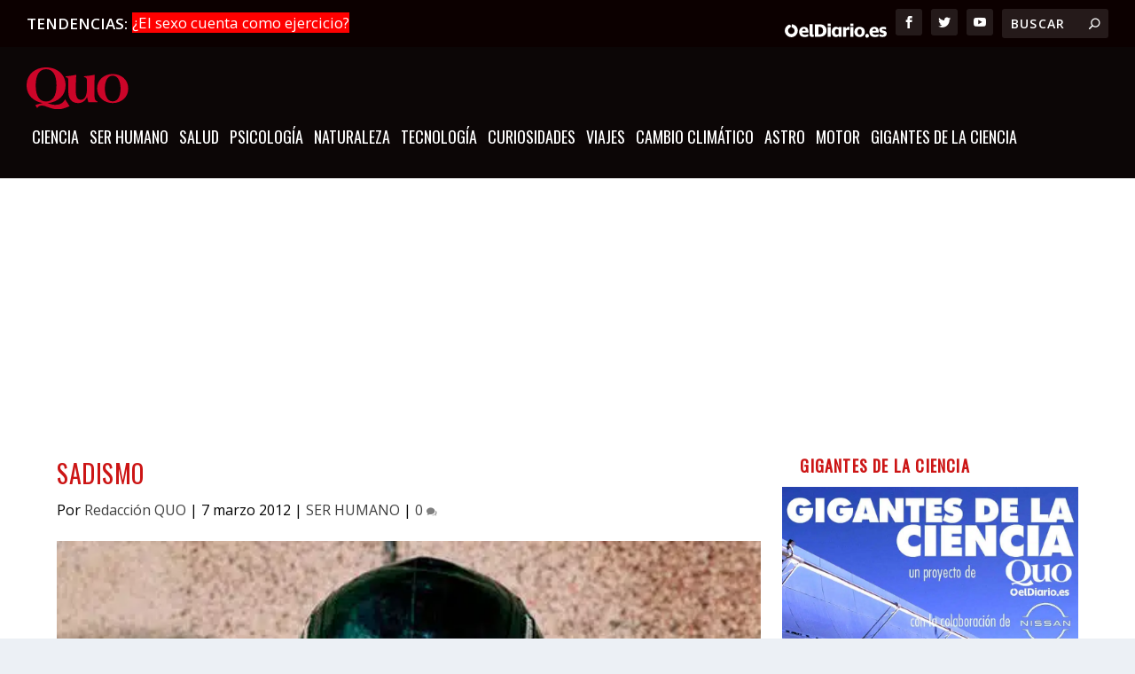

--- FILE ---
content_type: text/html; charset=utf-8
request_url: https://www.google.com/recaptcha/api2/anchor?ar=1&k=6LcEi8QUAAAAAAOtG-1PkL_i75zn2TLWxBYH5r1N&co=aHR0cHM6Ly9xdW8uZWxkaWFyaW8uZXM6NDQz&hl=en&v=PoyoqOPhxBO7pBk68S4YbpHZ&size=invisible&anchor-ms=20000&execute-ms=30000&cb=458a2mr5ldn8
body_size: 48662
content:
<!DOCTYPE HTML><html dir="ltr" lang="en"><head><meta http-equiv="Content-Type" content="text/html; charset=UTF-8">
<meta http-equiv="X-UA-Compatible" content="IE=edge">
<title>reCAPTCHA</title>
<style type="text/css">
/* cyrillic-ext */
@font-face {
  font-family: 'Roboto';
  font-style: normal;
  font-weight: 400;
  font-stretch: 100%;
  src: url(//fonts.gstatic.com/s/roboto/v48/KFO7CnqEu92Fr1ME7kSn66aGLdTylUAMa3GUBHMdazTgWw.woff2) format('woff2');
  unicode-range: U+0460-052F, U+1C80-1C8A, U+20B4, U+2DE0-2DFF, U+A640-A69F, U+FE2E-FE2F;
}
/* cyrillic */
@font-face {
  font-family: 'Roboto';
  font-style: normal;
  font-weight: 400;
  font-stretch: 100%;
  src: url(//fonts.gstatic.com/s/roboto/v48/KFO7CnqEu92Fr1ME7kSn66aGLdTylUAMa3iUBHMdazTgWw.woff2) format('woff2');
  unicode-range: U+0301, U+0400-045F, U+0490-0491, U+04B0-04B1, U+2116;
}
/* greek-ext */
@font-face {
  font-family: 'Roboto';
  font-style: normal;
  font-weight: 400;
  font-stretch: 100%;
  src: url(//fonts.gstatic.com/s/roboto/v48/KFO7CnqEu92Fr1ME7kSn66aGLdTylUAMa3CUBHMdazTgWw.woff2) format('woff2');
  unicode-range: U+1F00-1FFF;
}
/* greek */
@font-face {
  font-family: 'Roboto';
  font-style: normal;
  font-weight: 400;
  font-stretch: 100%;
  src: url(//fonts.gstatic.com/s/roboto/v48/KFO7CnqEu92Fr1ME7kSn66aGLdTylUAMa3-UBHMdazTgWw.woff2) format('woff2');
  unicode-range: U+0370-0377, U+037A-037F, U+0384-038A, U+038C, U+038E-03A1, U+03A3-03FF;
}
/* math */
@font-face {
  font-family: 'Roboto';
  font-style: normal;
  font-weight: 400;
  font-stretch: 100%;
  src: url(//fonts.gstatic.com/s/roboto/v48/KFO7CnqEu92Fr1ME7kSn66aGLdTylUAMawCUBHMdazTgWw.woff2) format('woff2');
  unicode-range: U+0302-0303, U+0305, U+0307-0308, U+0310, U+0312, U+0315, U+031A, U+0326-0327, U+032C, U+032F-0330, U+0332-0333, U+0338, U+033A, U+0346, U+034D, U+0391-03A1, U+03A3-03A9, U+03B1-03C9, U+03D1, U+03D5-03D6, U+03F0-03F1, U+03F4-03F5, U+2016-2017, U+2034-2038, U+203C, U+2040, U+2043, U+2047, U+2050, U+2057, U+205F, U+2070-2071, U+2074-208E, U+2090-209C, U+20D0-20DC, U+20E1, U+20E5-20EF, U+2100-2112, U+2114-2115, U+2117-2121, U+2123-214F, U+2190, U+2192, U+2194-21AE, U+21B0-21E5, U+21F1-21F2, U+21F4-2211, U+2213-2214, U+2216-22FF, U+2308-230B, U+2310, U+2319, U+231C-2321, U+2336-237A, U+237C, U+2395, U+239B-23B7, U+23D0, U+23DC-23E1, U+2474-2475, U+25AF, U+25B3, U+25B7, U+25BD, U+25C1, U+25CA, U+25CC, U+25FB, U+266D-266F, U+27C0-27FF, U+2900-2AFF, U+2B0E-2B11, U+2B30-2B4C, U+2BFE, U+3030, U+FF5B, U+FF5D, U+1D400-1D7FF, U+1EE00-1EEFF;
}
/* symbols */
@font-face {
  font-family: 'Roboto';
  font-style: normal;
  font-weight: 400;
  font-stretch: 100%;
  src: url(//fonts.gstatic.com/s/roboto/v48/KFO7CnqEu92Fr1ME7kSn66aGLdTylUAMaxKUBHMdazTgWw.woff2) format('woff2');
  unicode-range: U+0001-000C, U+000E-001F, U+007F-009F, U+20DD-20E0, U+20E2-20E4, U+2150-218F, U+2190, U+2192, U+2194-2199, U+21AF, U+21E6-21F0, U+21F3, U+2218-2219, U+2299, U+22C4-22C6, U+2300-243F, U+2440-244A, U+2460-24FF, U+25A0-27BF, U+2800-28FF, U+2921-2922, U+2981, U+29BF, U+29EB, U+2B00-2BFF, U+4DC0-4DFF, U+FFF9-FFFB, U+10140-1018E, U+10190-1019C, U+101A0, U+101D0-101FD, U+102E0-102FB, U+10E60-10E7E, U+1D2C0-1D2D3, U+1D2E0-1D37F, U+1F000-1F0FF, U+1F100-1F1AD, U+1F1E6-1F1FF, U+1F30D-1F30F, U+1F315, U+1F31C, U+1F31E, U+1F320-1F32C, U+1F336, U+1F378, U+1F37D, U+1F382, U+1F393-1F39F, U+1F3A7-1F3A8, U+1F3AC-1F3AF, U+1F3C2, U+1F3C4-1F3C6, U+1F3CA-1F3CE, U+1F3D4-1F3E0, U+1F3ED, U+1F3F1-1F3F3, U+1F3F5-1F3F7, U+1F408, U+1F415, U+1F41F, U+1F426, U+1F43F, U+1F441-1F442, U+1F444, U+1F446-1F449, U+1F44C-1F44E, U+1F453, U+1F46A, U+1F47D, U+1F4A3, U+1F4B0, U+1F4B3, U+1F4B9, U+1F4BB, U+1F4BF, U+1F4C8-1F4CB, U+1F4D6, U+1F4DA, U+1F4DF, U+1F4E3-1F4E6, U+1F4EA-1F4ED, U+1F4F7, U+1F4F9-1F4FB, U+1F4FD-1F4FE, U+1F503, U+1F507-1F50B, U+1F50D, U+1F512-1F513, U+1F53E-1F54A, U+1F54F-1F5FA, U+1F610, U+1F650-1F67F, U+1F687, U+1F68D, U+1F691, U+1F694, U+1F698, U+1F6AD, U+1F6B2, U+1F6B9-1F6BA, U+1F6BC, U+1F6C6-1F6CF, U+1F6D3-1F6D7, U+1F6E0-1F6EA, U+1F6F0-1F6F3, U+1F6F7-1F6FC, U+1F700-1F7FF, U+1F800-1F80B, U+1F810-1F847, U+1F850-1F859, U+1F860-1F887, U+1F890-1F8AD, U+1F8B0-1F8BB, U+1F8C0-1F8C1, U+1F900-1F90B, U+1F93B, U+1F946, U+1F984, U+1F996, U+1F9E9, U+1FA00-1FA6F, U+1FA70-1FA7C, U+1FA80-1FA89, U+1FA8F-1FAC6, U+1FACE-1FADC, U+1FADF-1FAE9, U+1FAF0-1FAF8, U+1FB00-1FBFF;
}
/* vietnamese */
@font-face {
  font-family: 'Roboto';
  font-style: normal;
  font-weight: 400;
  font-stretch: 100%;
  src: url(//fonts.gstatic.com/s/roboto/v48/KFO7CnqEu92Fr1ME7kSn66aGLdTylUAMa3OUBHMdazTgWw.woff2) format('woff2');
  unicode-range: U+0102-0103, U+0110-0111, U+0128-0129, U+0168-0169, U+01A0-01A1, U+01AF-01B0, U+0300-0301, U+0303-0304, U+0308-0309, U+0323, U+0329, U+1EA0-1EF9, U+20AB;
}
/* latin-ext */
@font-face {
  font-family: 'Roboto';
  font-style: normal;
  font-weight: 400;
  font-stretch: 100%;
  src: url(//fonts.gstatic.com/s/roboto/v48/KFO7CnqEu92Fr1ME7kSn66aGLdTylUAMa3KUBHMdazTgWw.woff2) format('woff2');
  unicode-range: U+0100-02BA, U+02BD-02C5, U+02C7-02CC, U+02CE-02D7, U+02DD-02FF, U+0304, U+0308, U+0329, U+1D00-1DBF, U+1E00-1E9F, U+1EF2-1EFF, U+2020, U+20A0-20AB, U+20AD-20C0, U+2113, U+2C60-2C7F, U+A720-A7FF;
}
/* latin */
@font-face {
  font-family: 'Roboto';
  font-style: normal;
  font-weight: 400;
  font-stretch: 100%;
  src: url(//fonts.gstatic.com/s/roboto/v48/KFO7CnqEu92Fr1ME7kSn66aGLdTylUAMa3yUBHMdazQ.woff2) format('woff2');
  unicode-range: U+0000-00FF, U+0131, U+0152-0153, U+02BB-02BC, U+02C6, U+02DA, U+02DC, U+0304, U+0308, U+0329, U+2000-206F, U+20AC, U+2122, U+2191, U+2193, U+2212, U+2215, U+FEFF, U+FFFD;
}
/* cyrillic-ext */
@font-face {
  font-family: 'Roboto';
  font-style: normal;
  font-weight: 500;
  font-stretch: 100%;
  src: url(//fonts.gstatic.com/s/roboto/v48/KFO7CnqEu92Fr1ME7kSn66aGLdTylUAMa3GUBHMdazTgWw.woff2) format('woff2');
  unicode-range: U+0460-052F, U+1C80-1C8A, U+20B4, U+2DE0-2DFF, U+A640-A69F, U+FE2E-FE2F;
}
/* cyrillic */
@font-face {
  font-family: 'Roboto';
  font-style: normal;
  font-weight: 500;
  font-stretch: 100%;
  src: url(//fonts.gstatic.com/s/roboto/v48/KFO7CnqEu92Fr1ME7kSn66aGLdTylUAMa3iUBHMdazTgWw.woff2) format('woff2');
  unicode-range: U+0301, U+0400-045F, U+0490-0491, U+04B0-04B1, U+2116;
}
/* greek-ext */
@font-face {
  font-family: 'Roboto';
  font-style: normal;
  font-weight: 500;
  font-stretch: 100%;
  src: url(//fonts.gstatic.com/s/roboto/v48/KFO7CnqEu92Fr1ME7kSn66aGLdTylUAMa3CUBHMdazTgWw.woff2) format('woff2');
  unicode-range: U+1F00-1FFF;
}
/* greek */
@font-face {
  font-family: 'Roboto';
  font-style: normal;
  font-weight: 500;
  font-stretch: 100%;
  src: url(//fonts.gstatic.com/s/roboto/v48/KFO7CnqEu92Fr1ME7kSn66aGLdTylUAMa3-UBHMdazTgWw.woff2) format('woff2');
  unicode-range: U+0370-0377, U+037A-037F, U+0384-038A, U+038C, U+038E-03A1, U+03A3-03FF;
}
/* math */
@font-face {
  font-family: 'Roboto';
  font-style: normal;
  font-weight: 500;
  font-stretch: 100%;
  src: url(//fonts.gstatic.com/s/roboto/v48/KFO7CnqEu92Fr1ME7kSn66aGLdTylUAMawCUBHMdazTgWw.woff2) format('woff2');
  unicode-range: U+0302-0303, U+0305, U+0307-0308, U+0310, U+0312, U+0315, U+031A, U+0326-0327, U+032C, U+032F-0330, U+0332-0333, U+0338, U+033A, U+0346, U+034D, U+0391-03A1, U+03A3-03A9, U+03B1-03C9, U+03D1, U+03D5-03D6, U+03F0-03F1, U+03F4-03F5, U+2016-2017, U+2034-2038, U+203C, U+2040, U+2043, U+2047, U+2050, U+2057, U+205F, U+2070-2071, U+2074-208E, U+2090-209C, U+20D0-20DC, U+20E1, U+20E5-20EF, U+2100-2112, U+2114-2115, U+2117-2121, U+2123-214F, U+2190, U+2192, U+2194-21AE, U+21B0-21E5, U+21F1-21F2, U+21F4-2211, U+2213-2214, U+2216-22FF, U+2308-230B, U+2310, U+2319, U+231C-2321, U+2336-237A, U+237C, U+2395, U+239B-23B7, U+23D0, U+23DC-23E1, U+2474-2475, U+25AF, U+25B3, U+25B7, U+25BD, U+25C1, U+25CA, U+25CC, U+25FB, U+266D-266F, U+27C0-27FF, U+2900-2AFF, U+2B0E-2B11, U+2B30-2B4C, U+2BFE, U+3030, U+FF5B, U+FF5D, U+1D400-1D7FF, U+1EE00-1EEFF;
}
/* symbols */
@font-face {
  font-family: 'Roboto';
  font-style: normal;
  font-weight: 500;
  font-stretch: 100%;
  src: url(//fonts.gstatic.com/s/roboto/v48/KFO7CnqEu92Fr1ME7kSn66aGLdTylUAMaxKUBHMdazTgWw.woff2) format('woff2');
  unicode-range: U+0001-000C, U+000E-001F, U+007F-009F, U+20DD-20E0, U+20E2-20E4, U+2150-218F, U+2190, U+2192, U+2194-2199, U+21AF, U+21E6-21F0, U+21F3, U+2218-2219, U+2299, U+22C4-22C6, U+2300-243F, U+2440-244A, U+2460-24FF, U+25A0-27BF, U+2800-28FF, U+2921-2922, U+2981, U+29BF, U+29EB, U+2B00-2BFF, U+4DC0-4DFF, U+FFF9-FFFB, U+10140-1018E, U+10190-1019C, U+101A0, U+101D0-101FD, U+102E0-102FB, U+10E60-10E7E, U+1D2C0-1D2D3, U+1D2E0-1D37F, U+1F000-1F0FF, U+1F100-1F1AD, U+1F1E6-1F1FF, U+1F30D-1F30F, U+1F315, U+1F31C, U+1F31E, U+1F320-1F32C, U+1F336, U+1F378, U+1F37D, U+1F382, U+1F393-1F39F, U+1F3A7-1F3A8, U+1F3AC-1F3AF, U+1F3C2, U+1F3C4-1F3C6, U+1F3CA-1F3CE, U+1F3D4-1F3E0, U+1F3ED, U+1F3F1-1F3F3, U+1F3F5-1F3F7, U+1F408, U+1F415, U+1F41F, U+1F426, U+1F43F, U+1F441-1F442, U+1F444, U+1F446-1F449, U+1F44C-1F44E, U+1F453, U+1F46A, U+1F47D, U+1F4A3, U+1F4B0, U+1F4B3, U+1F4B9, U+1F4BB, U+1F4BF, U+1F4C8-1F4CB, U+1F4D6, U+1F4DA, U+1F4DF, U+1F4E3-1F4E6, U+1F4EA-1F4ED, U+1F4F7, U+1F4F9-1F4FB, U+1F4FD-1F4FE, U+1F503, U+1F507-1F50B, U+1F50D, U+1F512-1F513, U+1F53E-1F54A, U+1F54F-1F5FA, U+1F610, U+1F650-1F67F, U+1F687, U+1F68D, U+1F691, U+1F694, U+1F698, U+1F6AD, U+1F6B2, U+1F6B9-1F6BA, U+1F6BC, U+1F6C6-1F6CF, U+1F6D3-1F6D7, U+1F6E0-1F6EA, U+1F6F0-1F6F3, U+1F6F7-1F6FC, U+1F700-1F7FF, U+1F800-1F80B, U+1F810-1F847, U+1F850-1F859, U+1F860-1F887, U+1F890-1F8AD, U+1F8B0-1F8BB, U+1F8C0-1F8C1, U+1F900-1F90B, U+1F93B, U+1F946, U+1F984, U+1F996, U+1F9E9, U+1FA00-1FA6F, U+1FA70-1FA7C, U+1FA80-1FA89, U+1FA8F-1FAC6, U+1FACE-1FADC, U+1FADF-1FAE9, U+1FAF0-1FAF8, U+1FB00-1FBFF;
}
/* vietnamese */
@font-face {
  font-family: 'Roboto';
  font-style: normal;
  font-weight: 500;
  font-stretch: 100%;
  src: url(//fonts.gstatic.com/s/roboto/v48/KFO7CnqEu92Fr1ME7kSn66aGLdTylUAMa3OUBHMdazTgWw.woff2) format('woff2');
  unicode-range: U+0102-0103, U+0110-0111, U+0128-0129, U+0168-0169, U+01A0-01A1, U+01AF-01B0, U+0300-0301, U+0303-0304, U+0308-0309, U+0323, U+0329, U+1EA0-1EF9, U+20AB;
}
/* latin-ext */
@font-face {
  font-family: 'Roboto';
  font-style: normal;
  font-weight: 500;
  font-stretch: 100%;
  src: url(//fonts.gstatic.com/s/roboto/v48/KFO7CnqEu92Fr1ME7kSn66aGLdTylUAMa3KUBHMdazTgWw.woff2) format('woff2');
  unicode-range: U+0100-02BA, U+02BD-02C5, U+02C7-02CC, U+02CE-02D7, U+02DD-02FF, U+0304, U+0308, U+0329, U+1D00-1DBF, U+1E00-1E9F, U+1EF2-1EFF, U+2020, U+20A0-20AB, U+20AD-20C0, U+2113, U+2C60-2C7F, U+A720-A7FF;
}
/* latin */
@font-face {
  font-family: 'Roboto';
  font-style: normal;
  font-weight: 500;
  font-stretch: 100%;
  src: url(//fonts.gstatic.com/s/roboto/v48/KFO7CnqEu92Fr1ME7kSn66aGLdTylUAMa3yUBHMdazQ.woff2) format('woff2');
  unicode-range: U+0000-00FF, U+0131, U+0152-0153, U+02BB-02BC, U+02C6, U+02DA, U+02DC, U+0304, U+0308, U+0329, U+2000-206F, U+20AC, U+2122, U+2191, U+2193, U+2212, U+2215, U+FEFF, U+FFFD;
}
/* cyrillic-ext */
@font-face {
  font-family: 'Roboto';
  font-style: normal;
  font-weight: 900;
  font-stretch: 100%;
  src: url(//fonts.gstatic.com/s/roboto/v48/KFO7CnqEu92Fr1ME7kSn66aGLdTylUAMa3GUBHMdazTgWw.woff2) format('woff2');
  unicode-range: U+0460-052F, U+1C80-1C8A, U+20B4, U+2DE0-2DFF, U+A640-A69F, U+FE2E-FE2F;
}
/* cyrillic */
@font-face {
  font-family: 'Roboto';
  font-style: normal;
  font-weight: 900;
  font-stretch: 100%;
  src: url(//fonts.gstatic.com/s/roboto/v48/KFO7CnqEu92Fr1ME7kSn66aGLdTylUAMa3iUBHMdazTgWw.woff2) format('woff2');
  unicode-range: U+0301, U+0400-045F, U+0490-0491, U+04B0-04B1, U+2116;
}
/* greek-ext */
@font-face {
  font-family: 'Roboto';
  font-style: normal;
  font-weight: 900;
  font-stretch: 100%;
  src: url(//fonts.gstatic.com/s/roboto/v48/KFO7CnqEu92Fr1ME7kSn66aGLdTylUAMa3CUBHMdazTgWw.woff2) format('woff2');
  unicode-range: U+1F00-1FFF;
}
/* greek */
@font-face {
  font-family: 'Roboto';
  font-style: normal;
  font-weight: 900;
  font-stretch: 100%;
  src: url(//fonts.gstatic.com/s/roboto/v48/KFO7CnqEu92Fr1ME7kSn66aGLdTylUAMa3-UBHMdazTgWw.woff2) format('woff2');
  unicode-range: U+0370-0377, U+037A-037F, U+0384-038A, U+038C, U+038E-03A1, U+03A3-03FF;
}
/* math */
@font-face {
  font-family: 'Roboto';
  font-style: normal;
  font-weight: 900;
  font-stretch: 100%;
  src: url(//fonts.gstatic.com/s/roboto/v48/KFO7CnqEu92Fr1ME7kSn66aGLdTylUAMawCUBHMdazTgWw.woff2) format('woff2');
  unicode-range: U+0302-0303, U+0305, U+0307-0308, U+0310, U+0312, U+0315, U+031A, U+0326-0327, U+032C, U+032F-0330, U+0332-0333, U+0338, U+033A, U+0346, U+034D, U+0391-03A1, U+03A3-03A9, U+03B1-03C9, U+03D1, U+03D5-03D6, U+03F0-03F1, U+03F4-03F5, U+2016-2017, U+2034-2038, U+203C, U+2040, U+2043, U+2047, U+2050, U+2057, U+205F, U+2070-2071, U+2074-208E, U+2090-209C, U+20D0-20DC, U+20E1, U+20E5-20EF, U+2100-2112, U+2114-2115, U+2117-2121, U+2123-214F, U+2190, U+2192, U+2194-21AE, U+21B0-21E5, U+21F1-21F2, U+21F4-2211, U+2213-2214, U+2216-22FF, U+2308-230B, U+2310, U+2319, U+231C-2321, U+2336-237A, U+237C, U+2395, U+239B-23B7, U+23D0, U+23DC-23E1, U+2474-2475, U+25AF, U+25B3, U+25B7, U+25BD, U+25C1, U+25CA, U+25CC, U+25FB, U+266D-266F, U+27C0-27FF, U+2900-2AFF, U+2B0E-2B11, U+2B30-2B4C, U+2BFE, U+3030, U+FF5B, U+FF5D, U+1D400-1D7FF, U+1EE00-1EEFF;
}
/* symbols */
@font-face {
  font-family: 'Roboto';
  font-style: normal;
  font-weight: 900;
  font-stretch: 100%;
  src: url(//fonts.gstatic.com/s/roboto/v48/KFO7CnqEu92Fr1ME7kSn66aGLdTylUAMaxKUBHMdazTgWw.woff2) format('woff2');
  unicode-range: U+0001-000C, U+000E-001F, U+007F-009F, U+20DD-20E0, U+20E2-20E4, U+2150-218F, U+2190, U+2192, U+2194-2199, U+21AF, U+21E6-21F0, U+21F3, U+2218-2219, U+2299, U+22C4-22C6, U+2300-243F, U+2440-244A, U+2460-24FF, U+25A0-27BF, U+2800-28FF, U+2921-2922, U+2981, U+29BF, U+29EB, U+2B00-2BFF, U+4DC0-4DFF, U+FFF9-FFFB, U+10140-1018E, U+10190-1019C, U+101A0, U+101D0-101FD, U+102E0-102FB, U+10E60-10E7E, U+1D2C0-1D2D3, U+1D2E0-1D37F, U+1F000-1F0FF, U+1F100-1F1AD, U+1F1E6-1F1FF, U+1F30D-1F30F, U+1F315, U+1F31C, U+1F31E, U+1F320-1F32C, U+1F336, U+1F378, U+1F37D, U+1F382, U+1F393-1F39F, U+1F3A7-1F3A8, U+1F3AC-1F3AF, U+1F3C2, U+1F3C4-1F3C6, U+1F3CA-1F3CE, U+1F3D4-1F3E0, U+1F3ED, U+1F3F1-1F3F3, U+1F3F5-1F3F7, U+1F408, U+1F415, U+1F41F, U+1F426, U+1F43F, U+1F441-1F442, U+1F444, U+1F446-1F449, U+1F44C-1F44E, U+1F453, U+1F46A, U+1F47D, U+1F4A3, U+1F4B0, U+1F4B3, U+1F4B9, U+1F4BB, U+1F4BF, U+1F4C8-1F4CB, U+1F4D6, U+1F4DA, U+1F4DF, U+1F4E3-1F4E6, U+1F4EA-1F4ED, U+1F4F7, U+1F4F9-1F4FB, U+1F4FD-1F4FE, U+1F503, U+1F507-1F50B, U+1F50D, U+1F512-1F513, U+1F53E-1F54A, U+1F54F-1F5FA, U+1F610, U+1F650-1F67F, U+1F687, U+1F68D, U+1F691, U+1F694, U+1F698, U+1F6AD, U+1F6B2, U+1F6B9-1F6BA, U+1F6BC, U+1F6C6-1F6CF, U+1F6D3-1F6D7, U+1F6E0-1F6EA, U+1F6F0-1F6F3, U+1F6F7-1F6FC, U+1F700-1F7FF, U+1F800-1F80B, U+1F810-1F847, U+1F850-1F859, U+1F860-1F887, U+1F890-1F8AD, U+1F8B0-1F8BB, U+1F8C0-1F8C1, U+1F900-1F90B, U+1F93B, U+1F946, U+1F984, U+1F996, U+1F9E9, U+1FA00-1FA6F, U+1FA70-1FA7C, U+1FA80-1FA89, U+1FA8F-1FAC6, U+1FACE-1FADC, U+1FADF-1FAE9, U+1FAF0-1FAF8, U+1FB00-1FBFF;
}
/* vietnamese */
@font-face {
  font-family: 'Roboto';
  font-style: normal;
  font-weight: 900;
  font-stretch: 100%;
  src: url(//fonts.gstatic.com/s/roboto/v48/KFO7CnqEu92Fr1ME7kSn66aGLdTylUAMa3OUBHMdazTgWw.woff2) format('woff2');
  unicode-range: U+0102-0103, U+0110-0111, U+0128-0129, U+0168-0169, U+01A0-01A1, U+01AF-01B0, U+0300-0301, U+0303-0304, U+0308-0309, U+0323, U+0329, U+1EA0-1EF9, U+20AB;
}
/* latin-ext */
@font-face {
  font-family: 'Roboto';
  font-style: normal;
  font-weight: 900;
  font-stretch: 100%;
  src: url(//fonts.gstatic.com/s/roboto/v48/KFO7CnqEu92Fr1ME7kSn66aGLdTylUAMa3KUBHMdazTgWw.woff2) format('woff2');
  unicode-range: U+0100-02BA, U+02BD-02C5, U+02C7-02CC, U+02CE-02D7, U+02DD-02FF, U+0304, U+0308, U+0329, U+1D00-1DBF, U+1E00-1E9F, U+1EF2-1EFF, U+2020, U+20A0-20AB, U+20AD-20C0, U+2113, U+2C60-2C7F, U+A720-A7FF;
}
/* latin */
@font-face {
  font-family: 'Roboto';
  font-style: normal;
  font-weight: 900;
  font-stretch: 100%;
  src: url(//fonts.gstatic.com/s/roboto/v48/KFO7CnqEu92Fr1ME7kSn66aGLdTylUAMa3yUBHMdazQ.woff2) format('woff2');
  unicode-range: U+0000-00FF, U+0131, U+0152-0153, U+02BB-02BC, U+02C6, U+02DA, U+02DC, U+0304, U+0308, U+0329, U+2000-206F, U+20AC, U+2122, U+2191, U+2193, U+2212, U+2215, U+FEFF, U+FFFD;
}

</style>
<link rel="stylesheet" type="text/css" href="https://www.gstatic.com/recaptcha/releases/PoyoqOPhxBO7pBk68S4YbpHZ/styles__ltr.css">
<script nonce="ffJ6NXnG_S1w_kjdf6Roow" type="text/javascript">window['__recaptcha_api'] = 'https://www.google.com/recaptcha/api2/';</script>
<script type="text/javascript" src="https://www.gstatic.com/recaptcha/releases/PoyoqOPhxBO7pBk68S4YbpHZ/recaptcha__en.js" nonce="ffJ6NXnG_S1w_kjdf6Roow">
      
    </script></head>
<body><div id="rc-anchor-alert" class="rc-anchor-alert"></div>
<input type="hidden" id="recaptcha-token" value="[base64]">
<script type="text/javascript" nonce="ffJ6NXnG_S1w_kjdf6Roow">
      recaptcha.anchor.Main.init("[\x22ainput\x22,[\x22bgdata\x22,\x22\x22,\[base64]/[base64]/[base64]/ZyhXLGgpOnEoW04sMjEsbF0sVywwKSxoKSxmYWxzZSxmYWxzZSl9Y2F0Y2goayl7RygzNTgsVyk/[base64]/[base64]/[base64]/[base64]/[base64]/[base64]/[base64]/bmV3IEJbT10oRFswXSk6dz09Mj9uZXcgQltPXShEWzBdLERbMV0pOnc9PTM/bmV3IEJbT10oRFswXSxEWzFdLERbMl0pOnc9PTQ/[base64]/[base64]/[base64]/[base64]/[base64]\\u003d\x22,\[base64]\\u003d\\u003d\x22,\x22w6IsCG0dOSx0wonClDQRdW7CsXUoKsKVWCAWOUhzbw91HMOpw4bCqcKmw5Fsw7E5V8KmNcOmwqVBwrHDj8OkLgwOKDnDjcO5w5JKZcOgwp/CmEZ0w5TDpxHChcKpFsKFw4V0HkMKAjtNwptSZALDsMK3OcOmfsKCdsKkwpLDr8OYeFtpChHCg8OMUX/CuFXDnwAkw6hbCMObwotHw4rCjFRxw7HDqsK6wrZUN8KuwpnCk1nDlsK9w7ZoPDQFwprCi8O6wrPChQI3WUMuKWPCkMKmwrHCqMOEwo1Kw7IQw5TChMOJw7Z8d0/CiV/DpmB1QUvDtcKfLMKCG3N3w6HDjkcGSiTCssKUwoEWacOndQRHF1hAwpBiwpDCq8ODw6nDtBArw6bCtMOCw4/[base64]/CkSrCkMK7DVDDg8K/OcKKEUrDjMOIKCYxw43DnsKaNMOCMnzCuD/DmMKUwq7DhkkYR2wvwpEowrkmw5nCl0bDrcKtwqHDgRQ0AQMfwqkEFgcDVCzCkMOpHMKqN3ZHADbDvMKBJlfDhsK7aU7DmsOeOcO5wrALwqAKXz/CvMKCwoDChMOQw6nDqsOgw7LClMOTwpHChMOGcsOicwDDv0bCisOATMOIwqwNcwNRGQ/DkBEyUVnCkz0Hw4EmbW1VMsKNwrrDisOgwr7Cr1LDtnLCuUFgTMOxQsKuwol3Fn/CinVfw5h6wrvClidgwpbCsDDDn0c7WTzDiRnDjzZew4gxbcK4CcKSLXbDssOXwpHCuMKCwrnDgcOiPcKrasO9wql+wp3DvcKiwpITwrLDlsKJBkTCkQk/wqvDgRDCv1fCisK0wrMLwrrComTCnhVYJcOfw6fChsOeITrCjsOXwosAw4jChgPCrcOEfMOPwqrDgsKswrsFAsOEG8OWw6fDqjfCgsOiwq/[base64]/K01kMsOXw6TCqMOhLnobw6jCucOMw6fCtsKrwocrFcOmTcOuw7E5w57Dg0pQZSp1K8K7YkXClMKJTWVEw5vCpMKxw6Z4HTPChwrCp8OfAMOIZx3CoQ52w5oSC0nClMOiaMKlK3RVXsKxOUNqwogTw7fCksOrfQ/Dt3RAwr7DhMOpwpYtwozDmsKHworDsEPDkQ1pwo/Cr8Kpw5MbKE9dw5NWw40Gw7vCllh7QUDCmRvDjRlYHi4JNMOqR28lwpRpTAdfeSbDpmsTwqHDtsKpwpEBMTbDv3E8wq02w5bCmzJoZMKFdhUjw7FDBcODw6QgwpzCpXMdwobDu8KfBBDDuS/DrWJVwosdDcKrwoAgwpXCicOFw7jDtxFvWcKya8KhHRvClBDDssKnwqJ/XcOcw6k/[base64]/[base64]/Cu3bDlsKcQGTDisOhdSlSK8OqwqgMNGrDiXPCgRTDscKBEk3CpsO4wrcFJz8lInPDlyjCjcO3JiNpw512GAXDiMKRw6t5w7oUccKhw5Uuwq/CtcODw6wrHm9TbhLDtcKBHT/Cm8KEw43CiMKhwpQDKMOeW2J8Wz/DtcO5wp5dECDCnMKQwoR6ZjVdwr0bPH/DkznCgVgZw6nDgGPCksKDMMKiw78Lw70SaDYtUwtSw4/DiD9kw4nCmC7CvQVkXzXCs8OgRV3Ci8OjXsKnw4NAwpfCkTRTwqQywqpQw4nCqMObK3rCicKgw7rDhTTDkMKLw4bDjsKuAsKVw5LDggEdG8Ohw717GEYPwqnDhjvDnBAHD1nCqxfCvHt/E8OAETVswpcZw5tywoXDkDvDtFHCsMKdOCsTZcKhBCLDpk4cPw0TwpjDkMOAAjtEDsKLb8Kww6A9w4DCusO2w6tOMAc8DXQsMcOka8KTW8OlITHCiF7DrljCtl9MKA0jw7VQFXvCrmEfLcKHwosTc8Oow6Rgwq9Mw7vCpMK/w7jDpRbDiFDCtSsow5x6w7/Di8OWw7nChBUWwqXDvm7CusKVw68iw5vCpE3CtjAUcmxaIAnCgsO0wpVTwqPDgCHDvsOMwotEw6/[base64]/DrcKpBsOBf8OmwpHDi8O6wrohfF4sw4rDmWNbblXCmcK5YE0yw4nDmcKuw7E5R8ORb2tLDcOBMMOgwpfDk8KCEMK6w5zDssKiVMOTGcO0BQV5w4YsQhUZe8OsLwR/[base64]/[base64]/f8OYRy8wwpMkQ34hwr5KwrdQT1oGLV4MwqDDoDrCnH3DvcOiw69jw6HDgEPDtMK8VmrDi3x6wpTCmxFnShjDgw1pw6fDjlw5wpHChsOxw4vCohLCrynCtUNfZBElw5nCshoCwoDCmsOpwovDmFg8woM/EU/CqxldwrXDlcO9NzLCjcOVSjXCrSDCkcONw7zCo8KOwqzDoMOGSWjCu8KdJg0If8KYwrbDuzsPEnAIesK4N8K6dyDCm3vCtsOaeiPCgsK1BcO7eMOVwpFsGcObW8ONCDd7G8KwwowUYE7Ds8OSU8ObD8K/U0HDocO6w6LCjcO1NEHDiyMTw4ktw7TCgcKHw6kOwp9Jw4vDk8Otwr4vw78mw6waw4TCqcKtwrnDoQrCqcOXIBHDoE3DujjDmCvCjMOqTsOlE8Oiw4nCtcKCTz7CssO6w5gRdX/Cp8OSSMKrM8OxS8O2cE7ChRTDmz/DqWswFXIHVmU8w5Yqw5HCiQTDrcKlVHEKGDrDlcKaw6M6w4V2ZBjCqsOZwoTDgcOUw5nCgizDvsO9w7IjwpzDiMKZw6ROIRnDgcKsTsKGP8KvbcKkCMKSW8Kuawl1Zx3DimnCjcOoQEbDvsKkwrLCtMOMw7vCtT/DqD9ew43CnV01dCnDvGAYw5fCun7DtwAKWC7DogNnIcKiw7k0KnTDvsOcNMKgw4HClsKMwqHDrcO2wqAjw5oGwrHCunggEVhzO8KJwpkTw54awo12wrfDoMOzMsK/D8OTe3dqdlIQwqVaMMOwC8OHUcO8w6orw4E1w47CvAlmYMOVw5LDvcONwpEowp7CvnPDqMOTWcK8GH8xWHDCqsOCw6TDsMKYwqfCjznDoUI4wrs1fcK2wpfDjhTCqMOMcMKlaWHDvcOYIhhwwpjDs8OyWGvClEwnw7LCgAp/[base64]/[base64]/[base64]/DrMOnPsOJTMKWMMO4woHChhfDuMOowq86GcK/[base64]/G8OkwoACwq8gw5sfw6bDhiDChcO/w4w+w4zCkcKew6J4XAfCuAjCrcOBw59hw5HCjzfCgsO8wo7ChX9QZcK2wqJBw54swqh0bVXDlHVVT2HCh8O4wqTCojp/wqYZwos5wqjCsMOba8KUMk7Dh8O3w7zCjcKrJMKBSg3DoAB9TcKhA2t2w6jDtk3DgcOyw41FMgNbw5JPw5TDicOVw6HDhcOyw741HcKDw5diwpPCt8O7CsKaw7IJFX7DnAnDrcOYw7/DugE1w69yDMO0w6bDqMK5YMKfw5dNw6zDs1QxBQ5LLlsqIHfCk8OKwr5xS3fCu8OpFhnChkQVwq7DmsKuwoDDjMOiAhgheR9YbEpSdAvCvcOYHlclwqXDs1bDvMK/DiNcw6pUw4h4wp/Cq8OTwoRJbwdyF8OxOhgYw6pfI8KIIBjCrcO2w5pLwprDmMOvbsKywpbCp1TCiUxKwovDmcKNw4XDsg/Dl8O9wp7CuMOCCcKnZsKDbsKAwqTDncOXGMKSw6jChcOXw4sBSgfDsk7Dv0ZKw6dpCsOAwqdJLMKsw4sNdMOdMsK6wrEaw446QAXCusOpR2TDlC/CrgXCkMK2KsO6wr8twqLDoTwRMlUJw6hfwqEadMO3ZUHDjUc/QW7Cr8Kswq59A8KQM8KWw4MjaMO1wq5jO01AwqzDi8KtZ1vDlMOBw5jDmcK6aHZew4I/[base64]/[base64]/w5RfGQgWTcOCH8K3woLDhMOjIkgYIjc2ecKPw4Jaw7A6FyzCnSB7w4PDu0AWw6Q+w4jCg1E/dnjCh8O8w4VEKcO9wofDkmvDgsOqwrbDocOlcMO5w6HDs34ZwpR/ccKow47DrsOLOl8Mw5rDmXrCgMOOGw/Cj8OiwqrDisOjw7PDgxjDtcKyw6/CqVcrB2QNVT5BFMKPMVADbwsiIlXClW7Ds0hpwpTDilAnY8OZw54Dw6PCsR/CnVLDv8Kvwpc4MkElYsOuZiDCjcOSBF3DvcOYw5ZOwq8aLMO2w5NtQMO/cxt0Q8OIwoLDgDBow67CnhbDvmbCvnPDhcOGwqp6w5LCtVvDoC1Mw50vwp7DqMOOwrQOTnbDpsKCeRkuSHNvwq1gGVfDv8O7RMK9NXpSwqJRwqdKGcK/T8O0w5LDjcKAw6nCsQsKZsK/RVbCmVxWNRctw5R+S2YEDsKiM0saVlxsI0YDexooScO0Aw1IwpDDvRDDhMKhw64Cw5bCpRjDulJRZcK2w73DgUEHJcKkLHXCscOZwoUXw7TCtigTwqfCn8Kjw5/Dm8KBY8K4wqDDjntWPcO6w5FSwqINwoVzKxFnLVQlFsO1w4TDpMO7CcOMwojDpDBzw6nDjF8rwp0Nw40owqZ9YcOJAsKxwrQMccOUwo4/SCFMwpQmCmV6w7YEfsONwrbDkU7DosKJwrPDpBfCsyzClsK+eMOOfsKRwoojwpw6EcKIwqEHbsKewooDwpzDhj7Dp2RZYjnDiDslJMKuwr/DicO/[base64]/QDMrw4APwoBdJE3CscOPAAV7w43CjjrCgSjCrlLDrjPDucOew6RYwq5Iw5lKbxnDtzjDqy3DksOnXwk5RcOfcWZhTGDDmUZ0CjLCrlBPJcOWwqEIIhQsUXTDmsK5HERewrnDsFjDtMKZwq8ICDjCksOPKWjCowgef8Kyd0YTw6nDrW/Do8KSw4xlw40VP8OJdnvDs8KQw5xpG3PDssKTZCPDm8KLfsOPwqnCmDEJwofCvWBrwrwoG8OPM0DCv17DhUjCjcK2L8KPwqp9SsKYacKcPMOwEcKueF/ClAdXesKhQsKeCRd3w5DCtMOTwqsDXsO8TmHCp8ORwrjCp353UMOpwrFswqIJw4DCjlk1PsKwwqtuEsOCwoUgUWdiwqzDnsKiN8KKwovDtcK0BcKOPC7Dn8OfwohuwpzDpsK4woLDsMKmScOjNhh7w7ozf8OebMO3MAwawqh3KQzDtUkcGFQ8w7vChMK1wqFMwr/Dm8OkeSvCmyfChMKmOMO2w5jCpj3ClMODOMOVFsOwaS9lw7wPFMKXEsO/a8KwwrDDhCLDvsOPw6JleMONMGHDpUhrwpZOasODPHtObsO/w7d/Xl7DujXDu2XDtAnCpXsdwo0Ww7/[base64]/[base64]/DjT3CtVLCvEfDqMKGwoVbOMK/PsK3w4tYwqfDixfDhcKpw4DDlcO0CMK+c8OsIRYbwqHDpGDDnAHDvld/w5tpw5DCkcOUw7lTEMKWR8O0w6fDu8O0VcKjwrrDknnCjk/DvgbChE9Tw5RcfMKtw7BlV3QlwrrDtH0/[base64]/DiMKdb33DuWLDoQx9wqXCocK2w6oUwrLDjcKvOcKTw77CjsKgwrkpR8Kxw67CmgHDiBnDoj7Dnx3DpsKwcsKZwofDscOwwqLDmcO/w4zDq2jChcOJLcOKaSjCiMK2HMOGw6NZGl13VMKjTcKGKAcAdlrDssKTwofCucOSwqkFw50eEDPDgj3Dsm7DtcOVwqDDt1cLw59SVh0fwqbDqy3DkhFmCVjDrgcGw4nDpQnDusKawqvDqC/CoMOXwrp9w5AIw6sYw7nDrMKUwovCnBY0CgcrERI8w4XCncOiw7HCgsO7w5fDu1DDqhw/[base64]/[base64]/DlsKlVxHCoMKLw5PDkEPDlWrCgsKKwqbCuMKtw4cRT8OWwpXCkmfCplnCpmTCiiNhwp9Ww6/DjTfCkjcQOMKqccKZwppOw4VNHzDCthJmwrdTHsKBAwxDw4UKwqpMwoR6w7bDmcORw5/DgsKmwp8Iwotbw7HDi8KNejLCrcOzK8O1wpdwTMKPTAprw45Cw63CocKfBzR7wrByw5PCtV9qw4ELPA9/f8KrBhfDhcOTwqzDpT/Cgg87B3ggG8OFVcOkwrHCuHscUXXCjsOJK8OzdnxjKxVTw7DDjlNSQCkjw7rDpsKfw6p3woTCokoOY14Xw5bDmS0/wr/DiMKTw5kkw6NzHW7CmMKVbcOuwr9/BMKswp8LdhHDqMO/R8OPf8OxRSvClULCqiTDlTjCn8KaGMOhHcKUHQLDvQTDilfDlsKfw4vDs8KFw7pACsK+wrR8HjnDgm/Ch13DlV7DihsUfgbDv8OEwovCvsKbwqHCqD5sWGrDk1ZxcMKvw4vDtcKuwoLChz7DkRQJYEQUGWhkW2fDtk/[base64]/[base64]/TsKTNMKZAhDCjMOoZ8O7N8OYGgTClEkuSUTDs8O0asKGwrDDl8KWPcKSw7lTw4c0woHDoDtVWgfDoE/CtA1LC8OjfMKDSsKOHMKwMcK5woQqw4PDnSvCnsOKHcOUwp3CvTfCrcO7w44SUhUXw5ofwq/DhDDCrgnChSMJeMKQBMOew7EDGsKhw4FLc2TDgzVmwpvDpgXDgEVBFxDCmcOmS8O0EMO8w50swoUCZsOcNGNfwpnDm8OXw6jDsMKmHkAfLcOWRsKpw6DDn8OuJMOzMMKMwo5kF8OyKMO9ZsONbsOeYMK/wp7CrEc1wo9jQ8OtalkGYMKnwp7DlF/DqwBjw67Ch0XCnMKnw7rDpATCnsOxwq/DpsKeXcObMwzCrsObI8KuXCFKXzBdfhzCoFRDw77CpkvDiUHCpcOCBMOCSkwECWDDmsKNw4gEMyjCncOiwpvDvMK/w4l+NcOow4BEHcO9PMOmecKpw7jCrsKLcHzCqGAIFXsUwp49QcOdQWJ1d8OMw5bCo8OtwqRxEsKOw5zDsgcMwrfDn8Kmw4/DicKqwpt0w5nDk3rDlgzCt8KyworCvsOqwrXCrcOUwqjCu8KhRyQpM8KOw5powo49b0vDkWfDu8K4wrbDgMOFHMKvwprCn8O7GUsnYxI1XsKRRsOAw4TDrUjCkRMrwrvCisK/w7jDryzDtk/[base64]/[base64]/[base64]/DsMKvw4fClcK1DsKcdh52wqxlwrIhw7lpwqlcVsK+BV4cbi4mfcKLKnDCtMK8w5J1wqfDmAZEw4YIwqlQwoVUVDFHAFEpcMOLfA3CnnjDpMOZBVFwwq/DtMO4w48cwoXDq0wFag43w7zCmcKsFMOmEsK8w6h6E3fCjzvCo0RBwplPNsK+w7DDs8OFK8K7ZkvDicOUZcOqKsKDRFTCsMOswrrCngbDrDtWwrApQsKfwpEEw4nCtcOKEgPCmcOKw4IHOyR4wqsUQwhCw6Foa8O/[base64]/[base64]/CpMOOC8KIEVPCnsKqw4VSw6EXwqjDmmwSwrfCkDbChMKiwrEwPxdhwqoXwr3DlMOXJjnDihbChcKwaMKfcFNSwo/DkBLCmDArR8O5w6x+XsOgdnRDwoVWXMO+Y8KTUcOABWoUwp0swo3Dm8OpwqPCh8OCwrVdwpnDjcOMRMO3ScO/Nj/[base64]/DgV3DvFtqwpLClcKDwpXCnMOZTcKyw50lHihIfcOaw6XCpxIHJjDCgcOjY1xBwrTDiRRFw7NnWsK/MsOWX8OSVQ8wM8Ohw4jCrU88w5xMMcKgw6MqclTDjsOdwofCt8KccsOLbQ7CnyZzwrshw41WGRfCgcKvM8OJw5U1P8OebEnCssKiwqPCji0dw6JtXsKQwrpcXcK7T25Vw4JiwoLCkMO7wqduwowSw5YUPlrDo8KRwrLCt8OzwoQtCMO/w7zDtFh3wpHDssOgwpfCh1AqVcORwpJTMWJcF8OAwpzDtcKUwpgdeCR8wpIDw67CkxzDnzJ/[base64]/ClcKbwpYkHcODw5/Dv8OaC8K8wrQadErCmGDDvDZfw6HCrV10f8KCJUPDrR1nw5p6MMKfBsKvEcKtX0AewpItwottw4k3w55nw7HClA4PWV0XH8K7w5JIOsKjwp7DtMOYMcKow6XDh1REGcOgTMK4TDrCoQZ4wpRvw5/Ck0dPZjFNw7zCuVEEwpJ3AsKFBcOhHiohbCF4wpDDu35lwpHCoVbCk0XDs8KvSXvDmnlgMcO3w6hIw7AKOsOFMmpbUMOTQcObw7oKw5dsGk5SKMOgw63DnMKyEcKjP2zCosKTOsOPworDoMOdwoA1w73DhcOpwpR9DStiwrTDn8O4HHnDtcO/H8KzwpAyeMONflBxQybDhcK/DsKQw6TClsOIXSzCvA3DoyrCsCRNHMOXTcOAw4/DmsKxwq1ew7hjZn4+LcOFwowvHMOvTlDCqcKFWHfDvDY0W2B+C1zCtcKKwo9xAxnDjsKpY2/[base64]/[base64]/CtcKgw5Uow4tDw5vCrsOBfWcHacOrEMOCw4PCmMOoBsKaw5MBZsKZwrrCiXlAScKfNMOyR8OkdcK4Py/CssObXnozMhsMwplwNidEDsKWwoR4QigewpwdwqHCtV/DsXF+w5hsfXDDtMKWwoU/TcO9wpByw63DtEPChm9NP0nDlcK/M8OyRlnCsmDCtRgWw57DhG9WB8ODw4RucG/[base64]/Dn8KgAl0eWh3CghZhRMORd0zDssKUwqLCtCPCp8Oxw4nCscKYwr0QKsKkYsKcH8Orwo/DlmZmwrh2wqTCo2cSHsKuacKNOBjCu0cFFsOKwrjCgsObOCkKDWvCsGPCjmXCn2gUbMO9SMOXckXCjHTDjQ/DgybDlsOAMcO+wqjCpcK5woltOCDDs8OqCMKlwqHCksKZAMKNczhZVkbDj8OjMsOCWU80wqggw5PDgQ9pw5LDrsKew64mw4APCU1zAl96wpQ3w4rCqX81HsKRw7TCvHECKkDCnSpJEsOTdsO1UmHDk8OXwpAPd8KmIC1tw6A+w5HDrcOpBT/DokrDg8KWE2kOw7nCr8Kaw5XClMK+wp7CsnFhwq7ChQfCsMO0GXYEbgQIwqrCucOww5LCmcKywosufSJOTkgYw4zDjkDDu1fCpsO4w47DmMKuRG3DknHDhsKbw6/Do8K1wrIBOz7CjiU1Gw/CsMOpPWrCrVPCjcOxwqzCum0xfWtKw7jCsybCgR5Oa3ZZw5rDsTVRfBZeO8KnRMOMHQ7DuMK+Y8OVw4crSDplwqjCi8OjO8O/KjoVXsOtw5PCkDLCvVRmwrDCn8O4w5/[base64]/DtMOue8K1F8OBw4lzwqzCjsOeQgUqYcOjLRtewpBww5oIaRIPOsOlVSIzU8KBIX3DokrCvMO0w61Dw7nDg8K1w7fClsOhcy8ww7VkYcKmXRjDgMKLw6V2fRs7wpzCoBXCsxgWH8KYwrtCwqJWc8O/QcO9w4fDmkEtUQ1US2DDs03CvXrCvcOCwpnDj8K6FMKzRXFAwpnDm2ByQMKfw4nCiEkaBkXCuz0swqJpKMK6BC3DrMOHA8K5WjB7dBQhP8OkEDbCncOvw6IyG2EewrzClVFIwprDm8OSQhU+aAB+w4Fow6zCucOpw4jCsiDDnsOuL8OGwr/Cuy3DjXDDhh9tTsO0dCDCncOtdsO7wolGwonDlBLCvcKewrBbw5BjwqbCj0J7FcK8G3g7wpJTw5U8wpvCqkoIYMKGwqZjwpnDgsO1w7HCiy04E07CmsKNwpEAwrLCgC9eA8OcHcKDw4NWw6otSTHDisObwoXDoDh+w7/CknQ2w7TDrUImwr7DgWJZwoZWLzPCqmTDisKfwozChMKywp9/w6LCqsK9eVrDvcKNVMK5wql1wq1zw7rCkBkOwqUEwpHDkTVCw7TDjcOBwqRCXzPDtnwqw63CjV3CjV/[base64]/[base64]/[base64]/ACRpYlEQZxfDnwMzw4bDinMSLsOTIMONwp/DjmDDp3dlwoI9XsK2Kid+wq91MHvDi8Knw6JCwrh/[base64]/w451wpLDrkbDmx3Ci8Oawq7Dq8KcJVJML8K3w6rDp3fDmT44FsOSGsKyw4gLAMOtwqTCkcK8wp3Do8OFDF1eV0bDkm/Cs8OQwrvCtgsNw6XClMOrKU7CrcKNc8O3PcOowoXDmRnCtiI8W3fCsjYFwpHChDVce8KpNcK5ZGHDlhDCok0vZ8OhNcOjwpXCnEYtw7/CsMK0wrhAJxjDokVuATTDmRg6w4jDnDzChWjCmG1OwqAMwoTCsG16Y1IQKMKLYUwHTcKrwq5Jw71iw6wFwrAtVjjDukJoFcOKVcKPw4PDqcKVwp/CoWthZcOKwqJ1C8OVNh9kS1Y/wp8owpV+wpHDk8KvJcO6w5LDnMO9YBYZPnHDpcO/[base64]/[base64]/Dt8KTKMOJwpc3bQXCsMO2f1g8w7DDqBvDtD1Swp1YBERhVWfDmFDChsKFAU/[base64]/DucKpwoXDrhVlwrrCj1V1TDbCmifCjhMrwp/DlsOSRcOyw6bDu8Kzw7ZKRxPCpUDDosO2wqHDvm4Lw6ZEfsKyw5LClMKRw6vCpMKiMsObPcKaw5DDusOpw4/DmAfCqkQlw5bCmRLCv1VEw4TCnDFQwovDgx5BwrbCkErDjUDDnsKUOMOUFcKYa8Kzwr88wpvDkVDCg8Ozw7tXw5kEIRA6wrRcMGxyw6ALw41jw5oIw7bCtsOEfsOewrbDusKHEcOmOAFFM8KOCznDt3LDsA/Cg8KKG8OKE8OlwqcOw5bCqELCisKuwrnDg8ONT2hOwpUSwo/DvsKmw78NBVIMBsKtfDTDjsOyI0/DrcKHcsKVf2rDtxAjU8KTw4XCui/DjMOuUDktwoUOwo8nwrhpMGIQwqxrwprDhHdACcOPfMKdwo5GcmdkKmDCuzcBwrbDqWXDuMKvZxnDrMOICMOTw5zDlsK+EMOTCsOVR1PCmsOLEGhBw6wPd8KkHMKgwqnDtjg9NXfDlz8Hw4xvwr0oOTs1NcODSsObwp9bw6p1w44HeMKVwrc6w7h/Q8KbK8Krwpcnw5TCm8OgJgFlGzbChMOnwqXDhsOYw7nDmMKcwp1YJGjDhMOSf8OUwrDCpyFQT8KTw6JmGE/CjsOUwqjDgCTDn8KuHiDDikjCizpzUcOkLAPDvsO4w5MLwqjDrEQgAUAGBsK1wr83UsKgw5M8VhnCkMO9eAzDocKAw5Fxw7fDvsKvw5x+TAQLw5HChRtcw4Fofisbw6LDpcKXwoXDq8Owwr8/[base64]/Dv2ATwqdDwrnCmsKIf8KVb8OTIHBDBRM1aMKywr41w5gnRHcaTsO2LV9KDS/DpWgicMK1DxQCW8Kba1TDgmvCjH1mw5BDw7zDkMOGw515w6LDtjkUdRVvwqDDpMODw7TDuh7ClAPDkcKzwrEawr3Csjpnwp7CpB/DucKsw7fDqWIvw4cjw6Ehw47DpHPDjHHDqVHDosKpKzXDp8O8wpvDm2Z0wokucMO0wrd3BMORUcOXwr3Dg8O3DSfCtcKvw71Jwq14w6TDiHFcYVnCqsOXw4/Ctk1zRsONwo/Co8KdTRnDhcODw7l+Q8OqwoYhDsKVwo0cNMKVch7CtMKUBsOaL3TDh3pqwod6W1/CucObwojDhMO6w4TCtsOzcGpsworDlcKmw4AQdF/[base64]/[base64]/DlC1NwqoTwotbDyHClsKOwrnCoMOnHU/[base64]/Cp8O0w7HCl3PDhjTCtMOVwpnCq8K+w6UawrvDqsO6w4/CmxRxK8KwwqzDrMKgw4MIX8O3w4DDhcOjwo4tBsOoHCfDt3Q8wqTCosOYI1rDgDBgw7k1UHVAUUDCosObZA8Cw4h0wr8YbDJxeVRww6jDicKDwrNTwpQkCkkpfsKuABB2d8KPwrLCk8OjaMOFccOQwpDCt8OwFcOeHMK/w4sSwro4wovCo8Kow79hwqZlw4TDqMOHLcKAd8OFWDDDk8Klw68vEXbCrcOTO07DoDvDiXfCpnAJajLCqDrDnGhVBldPVMOORMOPw5RQG3TCpQlgU8KhVhoDwrwXw4TDn8KKDsKgwp/CgsKPw7t8w4xjBcKGdHnDlcOJEsO/w5LDqj/Cs8OXwoUnLMOrHBrCtsOPETtmV8OSwrnCnx7DrMKHAmYaw4TDv1LCscKLwpHDvcOzb1bDmsKswqXCklTCukFfw7rDmsKBwp8Ww445wqPCpsKnwpjDs2TDm8KPwoHDnnNgwr5gw74swpjDgsKBWcODw4oqOMOZXsK1UBrDmMKcwrMUw4/Ciz/CnQU8Q03CvRoLwoXDlR09WTLCnjLCssOXbcK5wqo+fjfDiMKxaUAdw4zDucOcw5fDvsK+I8OLwqVia17Cs8OjM2YCw57DmVnCj8KQwq/DqD3DrTLCrcKJaRB3McKzwrELJkvCvsKsw68dQVzCr8KcasKCKloyHMKTdiR9NsKrbsKKF0gDYcK2w4bDs8K4UMO8Nhcvw7LCgDIhworDlA7Ds8KgwoMUD3zDvcK2GsK+ScOSYsKKWBpDw4prw4DCkz/Cm8OgS23Dt8KdwqzDusOtIMKCChMnCMKawqXDmhYGGxASwoTDp8OUCsOlMEdZHMO0wprDssObw40Gw7zDjMKRbQvDvEZ0UxU8PsOsw653w4bDigrDrsKUI8OccMOlbAdnw4JtdCUscFNTwoEJw73DlsKsC8KywpXCim/[base64]/Cp8KQwpZLwrcTwq3DkGbDsmrDkzoGNsOww5ZUw7/CihXDrWrDgS4rLVvDn0XDqVoGw5MHe1PCtsO3wq3CqMO8wrhdP8OhKcOZEMOcRcKNwow5w4dtKsOVw5xawqTDlXpWCsKeWMOAO8O6FFnCjMOpMVvCl8KBwpzCs3TDtXJqf8KqwpHClwwUbh9twpzCq8KOwqUmw5AHwo7CliMqw7/DocO3wrQmC27Dr8K2JxAuLVvCuMKUw6VLwrAqC8KsRmDDmE0+fcO/w73DklF4P1wMw5HClB1Lwroswp3ChjLDmlhHGMKATlDCicKqwrU3Vi/DviDCsDBJwp/[base64]/DuxJXRcOCwoh+ORjDpmREw73DlsKawpckwr0Owo3CoMO1w7tNVE3CnAE6wpZhw5DCrMO2V8K3w6HDusKpCQ1Cw4kKGsKGKkvDvi5dcUnCucKHUUbDvcKdw4PDjRd8w6PCo8OdwpYcw5DClsO1w6TCscKPHsK1fERqYcOAwoFWaFzCsMK6wpfCmwPDhMO4w4/CjsKNdhNweS7DuDzDh8KZNR7DpAbDmCDDksOHw5pcwqZCwrrCicK4w4HDncK7WjjCq8KFw71UXxkRw517CcOFBMOWIMKswrwNwoLDo8KewqFKCsKswo/Djw8ZwoTDk8O2UsKZwqoVUsKIWcKOBsKpd8Ovw77CrkvDq8KjK8KAekXCnDnDtG47wr9cw4jDiXLChiHDrMKzbcOTMg3CusKlN8KPCMORNBrCkcOUwrjDmndlAcK7OsKgw5nDgh/DrsOmwrXCqMKgWcOlw6TClMOswqvDnBELWsKJR8OkUEJUH8O6ZCHCjg/DrcKiIcKyZsKqw63Cq8KtcnfCp8Ogwr7DiGJqw4/Drn5uasKDZCAewrvDiCfDh8K/w5PCrsOsw4IMCMOrw6DChsO3S8K7wrl8wovDrsKswqzCpcOwKAEzwpJ+Uk/CuH3Cv3XCgmPDv0PDu8O8Xw4Sw53CmnHDm0QdaQrDjsOKPsOLwprCncKFE8OGw7XDlMORw5d8clJla0QvFBIww4DDi8OFwr3Dq3EnWwlGwrPCljxPfsOhVGQ7bcOSHH4Pez/[base64]/[base64]/Cu2hiYsKNwoXDucKqwpoiw5/DmkdOVsOSDMK/wr0Xw4LDhsOzw73CpMOjw7/DqMKqTm/[base64]/w43DtMKxwpnCmW/ClWYYZ8O7QcK5McO1F8O+LcKjwoJlwrAHw4jDhcO6Y2tuOsKUwonCuHTDuAJMFcKaNAQuCWDDkGc/PUvDhyHDucOrw7bCpF5uwqHDu0FJbAB8acKrwqkew7R3w6FxNG/[base64]/w6fCgFU/[base64]/wo3CqBJgw41MwovDhmRlHcKfJ8OzTEDCkj9fD8Kxw6R/wprCmWpKw5ppw6IwdcK3w5dCwr/[base64]/N8Okwq7DuCvDhcKqMcKrw6Nrw7sNw7sCwpJFTX/DuGg/[base64]/DhAgVwojCrClywrQ1wppyHCjClsKfwrptw7VIBh5Yw409w7XCgMKYGS9gM0HDkXbCmMKJwrXDqSYTw4oGw4HDgTfDhsKyw7/CmGVaw7J/[base64]/[base64]/[base64]/CqGnDrQFqdMO3w6rDkHESwqnCuMK6JhVfw5/[base64]/w6InPjRPw4zDm8OqwodKCm8Kw7bClGDCh8Oyb8Khw4HCrFkIwpJgw7oWwoDCvsKmwr92a1LDrBDDvQXCh8KsdcKcw4E+wrrDo8OZCinCs2/[base64]/w5LCvlJ6PcOAw5tiwqrCoAbDvMKEf8KNwqfDqsKlJsKjwqZCCHjDqcO9E0l9LF00EUotOUrDocKceVNWwr5KwokKYxF1worCocOiZ2ArZMOWXxlmcwtWdcOiecKLE8KEXcOmwogvw7wSwoYfwrhgw7RyQ08AFyUlwpouSkHDr8KVw4k/wp3DoVPCqGTDpcOgwrbCmibDjMK5VsKtw7A1w6XCqXwhPwg+OsKbEQAFT8ORBcK7YQXChR3DmMKwAxZRwqIYwq5XwqjDtcKVTVhOGMKHw4XCv2nDiDvCisOQwpfDhFcNdQktwrF8wrnCjF/[base64]/CvCUMFMOmLsODAm3DnATCmHPCm181eMOKwrXDqRcTCUBsRzw6XW1Iw7NzGQTDtkrCqMK+w6vCpT8YZX3CvhIyASjCsMKhw696UcKleScMwpoTLVMgw7jCicOewrnCgl5XwoIoAR8iwoklw7LCoABBwrZsOMKtwqbCtcONw6Agw4FILsOlwrPDuMKiIMO4woPDs1rDiw/[base64]\\u003d\x22],null,[\x22conf\x22,null,\x226LcEi8QUAAAAAAOtG-1PkL_i75zn2TLWxBYH5r1N\x22,0,null,null,null,1,[21,125,63,73,95,87,41,43,42,83,102,105,109,121],[1017145,681],0,null,null,null,null,0,null,0,null,700,1,null,0,\[base64]/76lBhmnigkZhAoZnOKMAhnM8xEZ\x22,0,0,null,null,1,null,0,0,null,null,null,0],\x22https://quo.eldiario.es:443\x22,null,[3,1,1],null,null,null,1,3600,[\x22https://www.google.com/intl/en/policies/privacy/\x22,\x22https://www.google.com/intl/en/policies/terms/\x22],\x224Te85kzbv4N91v3CKyLzjhyGPX/u6HAs5JZCac/aa80\\u003d\x22,1,0,null,1,1769445277270,0,0,[243,115],null,[203,167,107,53],\x22RC-YtM2NRQo1AGkvA\x22,null,null,null,null,null,\x220dAFcWeA4_KgR1gdVQafx7zgNH0TX7EjCbY5-2VD-ogFmIpI9UTS8rfykvuYxiAgNrWlU0u__ZUGzaj71wCjsJqP_lpTbOw2YxAg\x22,1769528077352]");
    </script></body></html>

--- FILE ---
content_type: text/css
request_url: https://quo.eldiario.es/wp-content/plugins/ajax-load-more/build/frontend/ajax-load-more.min.css?ver=7.8.1
body_size: 22777
content:
.alm-btn-wrap{display:block;margin:0 0 25px;padding:10px 0 0;position:relative;text-align:center}.alm-btn-wrap .alm-load-more-btn{appearance:none;background:#ed7070;border:none;border-radius:3px;box-shadow:0 1px 1px rgba(0,0,0,.05);color:#fff;cursor:pointer;display:inline-block;font-size:14px;font-weight:500;height:44px;line-height:1;margin:0;padding:0 22px;position:relative;text-align:center;text-decoration:none;transition:all .1s ease;user-select:none;width:auto}.alm-btn-wrap .alm-load-more-btn:focus,.alm-btn-wrap .alm-load-more-btn:hover{background:#cb5151;color:#fff;text-decoration:none}.alm-btn-wrap .alm-load-more-btn:active{background:#ed7070;box-shadow:inset 0 1px 2px rgba(0,0,0,.1),0 0 0 2px rgba(0,0,0,.05);text-decoration:none;transition:none}.alm-btn-wrap .alm-load-more-btn:before{background-color:rgba(0,0,0,0);background-image:url("data:image/svg+xml;charset=utf-8,%3Csvg xmlns='http://www.w3.org/2000/svg' xml:space='preserve' viewBox='0 0 2400 2400'%3E%3Cg fill='none' stroke='%237f8287' stroke-linecap='round' stroke-width='200'%3E%3Cpath d='M1200 600V100'/%3E%3Cpath d='M1200 2300v-500' opacity='.5'/%3E%3Cpath d='m900 680.4-250-433' opacity='.917'/%3E%3Cpath d='m1750 2152.6-250-433' opacity='.417'/%3E%3Cpath d='m680.4 900-433-250' opacity='.833'/%3E%3Cpath d='m2152.6 1750-433-250' opacity='.333'/%3E%3Cpath d='M600 1200H100' opacity='.75'/%3E%3Cpath d='M2300 1200h-500' opacity='.25'/%3E%3Cpath d='m680.4 1500-433 250' opacity='.667'/%3E%3Cpath d='m2152.6 650-433 250' opacity='.167'/%3E%3Cpath d='m900 1719.6-250 433' opacity='.583'/%3E%3Cpath d='m1750 247.4-250 433' opacity='.083'/%3E%3CanimateTransform attributeName='transform' attributeType='XML' begin='0s' calcMode='discrete' dur='0.83333s' keyTimes='0;0.08333;0.16667;0.25;0.33333;0.41667;0.5;0.58333;0.66667;0.75;0.83333;0.91667' repeatCount='indefinite' type='rotate' values='0 1199 1199;30 1199 1199;60 1199 1199;90 1199 1199;120 1199 1199;150 1199 1199;180 1199 1199;210 1199 1199;240 1199 1199;270 1199 1199;300 1199 1199;330 1199 1199'/%3E%3C/g%3E%3C/svg%3E");background-position:50%;background-repeat:no-repeat;background-size:24px 24px;border-radius:0;content:"";display:block;height:100%;left:0;opacity:0;overflow:hidden;position:absolute;top:0;transition:all .1s ease;visibility:hidden;width:100%;z-index:1}.alm-btn-wrap .alm-load-more-btn.loading{background-color:rgba(0,0,0,0)!important;border-color:rgba(0,0,0,0)!important;box-shadow:none!important;color:rgba(0,0,0,0)!important;cursor:wait;outline:none!important;text-decoration:none}.alm-btn-wrap .alm-load-more-btn.loading:before{opacity:1;visibility:visible}.alm-btn-wrap .alm-load-more-btn.done,.alm-btn-wrap .alm-load-more-btn:disabled{background-color:#ed7070;box-shadow:none!important;opacity:.15;outline:none!important;pointer-events:none}.alm-btn-wrap .alm-load-more-btn.done:before,.alm-btn-wrap .alm-load-more-btn:before,.alm-btn-wrap .alm-load-more-btn:disabled:before{opacity:0;visibility:hidden}.alm-btn-wrap .alm-load-more-btn.done{cursor:default}.alm-btn-wrap .alm-load-more-btn:after{display:none!important}.alm-btn-wrap .alm-elementor-link{display:block;font-size:13px;margin:0 0 15px}@media screen and (min-width:768px){.alm-btn-wrap .alm-elementor-link{left:0;margin:0;position:absolute;top:50%;transform:translateY(-50%)}}.ajax-load-more-wrap.blue .alm-load-more-btn{background-color:#0284c7}.ajax-load-more-wrap.blue .alm-load-more-btn.loading,.ajax-load-more-wrap.blue .alm-load-more-btn:focus,.ajax-load-more-wrap.blue .alm-load-more-btn:hover{background:#0369a1;color:#fff;text-decoration:none}.ajax-load-more-wrap.blue .alm-load-more-btn:active{background-color:#0284c7}.ajax-load-more-wrap.green .alm-load-more-btn{background-color:#059669}.ajax-load-more-wrap.green .alm-load-more-btn.loading,.ajax-load-more-wrap.green .alm-load-more-btn:focus,.ajax-load-more-wrap.green .alm-load-more-btn:hover{background:#047857;color:#fff;text-decoration:none}.ajax-load-more-wrap.green .alm-load-more-btn:active{background-color:#059669}.ajax-load-more-wrap.purple .alm-load-more-btn{background-color:#7e46e5}.ajax-load-more-wrap.purple .alm-load-more-btn.loading,.ajax-load-more-wrap.purple .alm-load-more-btn:focus,.ajax-load-more-wrap.purple .alm-load-more-btn:hover{background:#6e3dc8;color:#fff;text-decoration:none}.ajax-load-more-wrap.purple .alm-load-more-btn:active{background-color:#7e46e5}.ajax-load-more-wrap.grey .alm-load-more-btn{background-color:#7c8087}.ajax-load-more-wrap.grey .alm-load-more-btn.loading,.ajax-load-more-wrap.grey .alm-load-more-btn:focus,.ajax-load-more-wrap.grey .alm-load-more-btn:hover{background:#65686d;color:#fff;text-decoration:none}.ajax-load-more-wrap.grey .alm-load-more-btn:active{background-color:#7c8087}.ajax-load-more-wrap.dark .alm-load-more-btn{background-color:#3f3f46}.ajax-load-more-wrap.dark .alm-load-more-btn.loading,.ajax-load-more-wrap.dark .alm-load-more-btn:focus,.ajax-load-more-wrap.dark .alm-load-more-btn:hover{background:#18181b;color:#fff;text-decoration:none}.ajax-load-more-wrap.dark .alm-load-more-btn:active{background-color:#3f3f46}.ajax-load-more-wrap.is-outline .alm-load-more-btn.loading,.ajax-load-more-wrap.light-grey .alm-load-more-btn.loading,.ajax-load-more-wrap.white .alm-load-more-btn.loading,.ajax-load-more-wrap.white-inverse .alm-load-more-btn.loading{background-color:rgba(0,0,0,0)!important;border-color:rgba(0,0,0,0)!important;box-shadow:none!important;color:rgba(0,0,0,0)!important}.ajax-load-more-wrap.is-outline .alm-load-more-btn{background-color:#fff;border:1px solid hsla(0,78%,68%,.75);color:#ed7070}.ajax-load-more-wrap.is-outline .alm-load-more-btn.done,.ajax-load-more-wrap.is-outline .alm-load-more-btn:focus,.ajax-load-more-wrap.is-outline .alm-load-more-btn:hover{background-color:hsla(0,78%,68%,.05);border-color:#cb5151;color:#cb5151}.ajax-load-more-wrap.is-outline .alm-load-more-btn:active{background-color:hsla(0,78%,68%,.025);border-color:#ed7070}.ajax-load-more-wrap.white .alm-load-more-btn{background-color:#fff;border:1px solid #d6d9dd;color:#59595c}.ajax-load-more-wrap.white .alm-load-more-btn.done,.ajax-load-more-wrap.white .alm-load-more-btn:focus,.ajax-load-more-wrap.white .alm-load-more-btn:hover{background-color:#fff;border-color:#afb3b9;color:#303032}.ajax-load-more-wrap.white .alm-load-more-btn:active{background-color:#f9fafb;border-color:hsla(216,7%,71%,.65)}.ajax-load-more-wrap.light-grey .alm-load-more-btn{background-color:#f3f4f6;border:1px solid hsla(218,4%,51%,.25);color:#3f3f46}.ajax-load-more-wrap.light-grey .alm-load-more-btn.done,.ajax-load-more-wrap.light-grey .alm-load-more-btn:focus,.ajax-load-more-wrap.light-grey .alm-load-more-btn:hover{background-color:#f9fafb;border-color:hsla(218,4%,51%,.5);color:#18181b}.ajax-load-more-wrap.light-grey .alm-load-more-btn:active{border-color:hsla(218,4%,51%,.25)}.ajax-load-more-wrap.white-inverse .alm-load-more-btn{background-color:hsla(0,0%,100%,.3);border:none;box-shadow:none;color:#fff}.ajax-load-more-wrap.white-inverse .alm-load-more-btn:before{background-image:url("data:image/svg+xml;charset=utf-8,%3Csvg xmlns='http://www.w3.org/2000/svg' xml:space='preserve' viewBox='0 0 2400 2400'%3E%3Cg fill='none' stroke='%23f3f4f6' stroke-linecap='round' stroke-width='200'%3E%3Cpath d='M1200 600V100'/%3E%3Cpath d='M1200 2300v-500' opacity='.5'/%3E%3Cpath d='m900 680.4-250-433' opacity='.917'/%3E%3Cpath d='m1750 2152.6-250-433' opacity='.417'/%3E%3Cpath d='m680.4 900-433-250' opacity='.833'/%3E%3Cpath d='m2152.6 1750-433-250' opacity='.333'/%3E%3Cpath d='M600 1200H100' opacity='.75'/%3E%3Cpath d='M2300 1200h-500' opacity='.25'/%3E%3Cpath d='m680.4 1500-433 250' opacity='.667'/%3E%3Cpath d='m2152.6 650-433 250' opacity='.167'/%3E%3Cpath d='m900 1719.6-250 433' opacity='.583'/%3E%3Cpath d='m1750 247.4-250 433' opacity='.083'/%3E%3CanimateTransform attributeName='transform' attributeType='XML' begin='0s' calcMode='discrete' dur='0.83333s' keyTimes='0;0.08333;0.16667;0.25;0.33333;0.41667;0.5;0.58333;0.66667;0.75;0.83333;0.91667' repeatCount='indefinite' type='rotate' values='0 1199 1199;30 1199 1199;60 1199 1199;90 1199 1199;120 1199 1199;150 1199 1199;180 1199 1199;210 1199 1199;240 1199 1199;270 1199 1199;300 1199 1199;330 1199 1199'/%3E%3C/g%3E%3C/svg%3E")}.ajax-load-more-wrap.white-inverse .alm-load-more-btn.done,.ajax-load-more-wrap.white-inverse .alm-load-more-btn:focus,.ajax-load-more-wrap.white-inverse .alm-load-more-btn:hover{background-color:hsla(0,0%,100%,.925);color:#3f3f46}.ajax-load-more-wrap.white-inverse .alm-load-more-btn:active{background-color:hsla(0,0%,100%,.85);box-shadow:inset 0 1px 2px rgba(0,0,0,.1)}.ajax-load-more-wrap.infinite>.alm-btn-wrap .alm-load-more-btn{background:none!important;border:none!important;box-shadow:none!important;cursor:default!important;opacity:0;outline:none!important;overflow:hidden;padding:0;text-indent:-9999px;width:100%}.ajax-load-more-wrap.infinite>.alm-btn-wrap .alm-load-more-btn:before{background-size:28px 28px}.ajax-load-more-wrap.infinite>.alm-btn-wrap .alm-load-more-btn:active,.ajax-load-more-wrap.infinite>.alm-btn-wrap .alm-load-more-btn:focus{outline:none}.ajax-load-more-wrap.infinite>.alm-btn-wrap .alm-load-more-btn.done{opacity:0}.ajax-load-more-wrap.infinite>.alm-btn-wrap .alm-load-more-btn.loading{opacity:1;padding:0}.ajax-load-more-wrap.infinite.classic>.alm-btn-wrap .alm-load-more-btn:before{background-image:url("data:image/svg+xml;charset=utf-8,%3Csvg xmlns='http://www.w3.org/2000/svg' xml:space='preserve' viewBox='0 0 2400 2400'%3E%3Cg fill='none' stroke='%237f8287' stroke-linecap='round' stroke-width='200'%3E%3Cpath d='M1200 600V100'/%3E%3Cpath d='M1200 2300v-500' opacity='.5'/%3E%3Cpath d='m900 680.4-250-433' opacity='.917'/%3E%3Cpath d='m1750 2152.6-250-433' opacity='.417'/%3E%3Cpath d='m680.4 900-433-250' opacity='.833'/%3E%3Cpath d='m2152.6 1750-433-250' opacity='.333'/%3E%3Cpath d='M600 1200H100' opacity='.75'/%3E%3Cpath d='M2300 1200h-500' opacity='.25'/%3E%3Cpath d='m680.4 1500-433 250' opacity='.667'/%3E%3Cpath d='m2152.6 650-433 250' opacity='.167'/%3E%3Cpath d='m900 1719.6-250 433' opacity='.583'/%3E%3Cpath d='m1750 247.4-250 433' opacity='.083'/%3E%3CanimateTransform attributeName='transform' attributeType='XML' begin='0s' calcMode='discrete' dur='0.83333s' keyTimes='0;0.08333;0.16667;0.25;0.33333;0.41667;0.5;0.58333;0.66667;0.75;0.83333;0.91667' repeatCount='indefinite' type='rotate' values='0 1199 1199;30 1199 1199;60 1199 1199;90 1199 1199;120 1199 1199;150 1199 1199;180 1199 1199;210 1199 1199;240 1199 1199;270 1199 1199;300 1199 1199;330 1199 1199'/%3E%3C/g%3E%3C/svg%3E")}.ajax-load-more-wrap.infinite.circle-spinner>.alm-btn-wrap .alm-load-more-btn:before{background-image:url("data:image/svg+xml;charset=utf-8,%3Csvg xmlns='http://www.w3.org/2000/svg' fill='%237f8287' viewBox='0 0 24 24'%3E%3Cpath d='M12 1a11 11 0 1 0 11 11A11 11 0 0 0 12 1m0 19a8 8 0 1 1 8-8 8 8 0 0 1-8 8' opacity='.25'/%3E%3Cpath d='M10.14 1.16a11 11 0 0 0-9 8.92A1.59 1.59 0 0 0 2.46 12a1.52 1.52 0 0 0 1.65-1.3 8 8 0 0 1 6.66-6.61A1.42 1.42 0 0 0 12 2.69a1.57 1.57 0 0 0-1.86-1.53'%3E%3CanimateTransform attributeName='transform' dur='0.75s' repeatCount='indefinite' type='rotate' values='0 12 12;360 12 12'/%3E%3C/path%3E%3C/svg%3E")}.ajax-load-more-wrap.infinite.fading-circles>.alm-btn-wrap .alm-load-more-btn:before,.ajax-load-more-wrap.infinite.fading-squares>.alm-btn-wrap .alm-load-more-btn:before,.ajax-load-more-wrap.infinite.ripples>.alm-btn-wrap .alm-load-more-btn:before{background-size:38px 38px}.ajax-load-more-wrap.infinite.fading-circles>.alm-btn-wrap .alm-load-more-btn:before{background-image:url("data:image/svg+xml;charset=utf-8,%3Csvg xmlns='http://www.w3.org/2000/svg' viewBox='0 0 200 200'%3E%3Ccircle cx='40' cy='100' r='15' fill='%237f8287' stroke='%237f8287' stroke-width='5'%3E%3Canimate attributeName='opacity' begin='-.4' calcMode='spline' dur='1.5' keySplines='.5 0 .5 1;.5 0 .5 1' repeatCount='indefinite' values='1;0;1;'/%3E%3C/circle%3E%3Ccircle cx='100' cy='100' r='15' fill='%237f8287' stroke='%237f8287' stroke-width='5'%3E%3Canimate attributeName='opacity' begin='-.2' calcMode='spline' dur='1.5' keySplines='.5 0 .5 1;.5 0 .5 1' repeatCount='indefinite' values='1;0;1;'/%3E%3C/circle%3E%3Ccircle cx='160' cy='100' r='15' fill='%237f8287' stroke='%237f8287' stroke-width='5'%3E%3Canimate attributeName='opacity' begin='0' calcMode='spline' dur='1.5' keySplines='.5 0 .5 1;.5 0 .5 1' repeatCount='indefinite' values='1;0;1;'/%3E%3C/circle%3E%3C/svg%3E")}.ajax-load-more-wrap.infinite.fading-squares>.alm-btn-wrap .alm-load-more-btn:before{background-image:url("data:image/svg+xml;charset=utf-8,%3Csvg xmlns='http://www.w3.org/2000/svg' viewBox='0 0 200 200'%3E%3Cpath fill='%237f8287' stroke='%237f8287' stroke-width='10' d='M25 85h30v30H25z'%3E%3Canimate attributeName='opacity' begin='-.4' calcMode='spline' dur='1.5' keySplines='.5 0 .5 1;.5 0 .5 1' repeatCount='indefinite' values='1;0.25;1;'/%3E%3C/path%3E%3Cpath fill='%237f8287' stroke='%237f8287' stroke-width='10' d='M85 85h30v30H85z'%3E%3Canimate attributeName='opacity' begin='-.2' calcMode='spline' dur='1.5' keySplines='.5 0 .5 1;.5 0 .5 1' repeatCount='indefinite' values='1;0.25;1;'/%3E%3C/path%3E%3Cpath fill='%237f8287' stroke='%237f8287' stroke-width='10' d='M145 85h30v30h-30z'%3E%3Canimate attributeName='opacity' begin='0' calcMode='spline' dur='1.5' keySplines='.5 0 .5 1;.5 0 .5 1' repeatCount='indefinite' values='1;0.25;1;'/%3E%3C/path%3E%3C/svg%3E")}.ajax-load-more-wrap.infinite.ripples>.alm-btn-wrap .alm-load-more-btn:before{background-image:url("data:image/svg+xml;charset=utf-8,%3Csvg xmlns='http://www.w3.org/2000/svg' viewBox='0 0 200 200'%3E%3Ccircle cx='100' cy='100' r='0' fill='none' stroke='%237f8287' stroke-width='.5'%3E%3Canimate attributeName='r' calcMode='spline' dur='1' keySplines='0 .2 .5 1' keyTimes='0;1' repeatCount='indefinite' values='1;80'/%3E%3Canimate attributeName='stroke-width' calcMode='spline' dur='1' keySplines='0 .2 .5 1' keyTimes='0;1' repeatCount='indefinite' values='0;25'/%3E%3Canimate attributeName='stroke-opacity' calcMode='spline' dur='1' keySplines='0 .2 .5 1' keyTimes='0;1' repeatCount='indefinite' values='1;0'/%3E%3C/circle%3E%3C/svg%3E")}.ajax-load-more-wrap.alm-horizontal .alm-btn-wrap{align-items:center;display:flex;margin:0;padding:0}.ajax-load-more-wrap.alm-horizontal .alm-btn-wrap button{margin:0}.ajax-load-more-wrap.alm-horizontal .alm-btn-wrap button.done{display:none}.alm-btn-wrap--prev{clear:both;display:flex;justify-content:center;margin:0;padding:0;width:100%}.alm-btn-wrap--prev:after{clear:both;content:"";display:table;height:0}.alm-btn-wrap--prev a.alm-load-more-btn--prev{align-items:center;display:inline-flex;font-size:14px;font-weight:500;line-height:1;margin:0 0 10px;min-height:20px;padding:5px;position:relative;text-decoration:none;transition:none}.alm-btn-wrap--prev a.alm-load-more-btn--prev:focus,.alm-btn-wrap--prev a.alm-load-more-btn--prev:hover{text-decoration:underline}.alm-btn-wrap--prev a.alm-load-more-btn--prev:before{background:url("data:image/svg+xml;charset=utf-8,%3Csvg xmlns='http://www.w3.org/2000/svg' xml:space='preserve' viewBox='0 0 2400 2400'%3E%3Cg fill='none' stroke='%237f8287' stroke-linecap='round' stroke-width='200'%3E%3Cpath d='M1200 600V100'/%3E%3Cpath d='M1200 2300v-500' opacity='.5'/%3E%3Cpath d='m900 680.4-250-433' opacity='.917'/%3E%3Cpath d='m1750 2152.6-250-433' opacity='.417'/%3E%3Cpath d='m680.4 900-433-250' opacity='.833'/%3E%3Cpath d='m2152.6 1750-433-250' opacity='.333'/%3E%3Cpath d='M600 1200H100' opacity='.75'/%3E%3Cpath d='M2300 1200h-500' opacity='.25'/%3E%3Cpath d='m680.4 1500-433 250' opacity='.667'/%3E%3Cpath d='m2152.6 650-433 250' opacity='.167'/%3E%3Cpath d='m900 1719.6-250 433' opacity='.583'/%3E%3Cpath d='m1750 247.4-250 433' opacity='.083'/%3E%3CanimateTransform attributeName='transform' attributeType='XML' begin='0s' calcMode='discrete' dur='0.83333s' keyTimes='0;0.08333;0.16667;0.25;0.33333;0.41667;0.5;0.58333;0.66667;0.75;0.83333;0.91667' repeatCount='indefinite' type='rotate' values='0 1199 1199;30 1199 1199;60 1199 1199;90 1199 1199;120 1199 1199;150 1199 1199;180 1199 1199;210 1199 1199;240 1199 1199;270 1199 1199;300 1199 1199;330 1199 1199'/%3E%3C/g%3E%3C/svg%3E") no-repeat 0/20px 20px;content:"";display:block;height:20px;left:50%;opacity:0;position:absolute;top:50%;transform:translate(-50%,-50%);transition:all 75ms ease;visibility:hidden;width:20px;z-index:1}.alm-btn-wrap--prev a.alm-load-more-btn--prev.loading,.alm-btn-wrap--prev a.alm-load-more-btn--prev.loading:focus{color:rgba(0,0,0,0)!important;cursor:wait;text-decoration:none}.alm-btn-wrap--prev a.alm-load-more-btn--prev.loading:before,.alm-btn-wrap--prev a.alm-load-more-btn--prev.loading:focus:before{opacity:1;visibility:visible}.alm-btn-wrap--prev a.alm-load-more-btn--prev.circle-spinner.loading:before{background-image:url("data:image/svg+xml;charset=utf-8,%3Csvg xmlns='http://www.w3.org/2000/svg' fill='%237f8287' viewBox='0 0 24 24'%3E%3Cpath d='M12 1a11 11 0 1 0 11 11A11 11 0 0 0 12 1m0 19a8 8 0 1 1 8-8 8 8 0 0 1-8 8' opacity='.25'/%3E%3Cpath d='M10.14 1.16a11 11 0 0 0-9 8.92A1.59 1.59 0 0 0 2.46 12a1.52 1.52 0 0 0 1.65-1.3 8 8 0 0 1 6.66-6.61A1.42 1.42 0 0 0 12 2.69a1.57 1.57 0 0 0-1.86-1.53'%3E%3CanimateTransform attributeName='transform' dur='0.75s' repeatCount='indefinite' type='rotate' values='0 12 12;360 12 12'/%3E%3C/path%3E%3C/svg%3E")}.alm-btn-wrap--prev a.alm-load-more-btn--prev.fading-circles.loading:before,.alm-btn-wrap--prev a.alm-load-more-btn--prev.fading-squares.loading:before{background-image:url("data:image/svg+xml;charset=utf-8,%3Csvg xmlns='http://www.w3.org/2000/svg' viewBox='0 0 200 200'%3E%3Ccircle cx='40' cy='100' r='15' fill='%237f8287' stroke='%237f8287' stroke-width='5'%3E%3Canimate attributeName='opacity' begin='-.4' calcMode='spline' dur='1.5' keySplines='.5 0 .5 1;.5 0 .5 1' repeatCount='indefinite' values='1;0;1;'/%3E%3C/circle%3E%3Ccircle cx='100' cy='100' r='15' fill='%237f8287' stroke='%237f8287' stroke-width='5'%3E%3Canimate attributeName='opacity' begin='-.2' calcMode='spline' dur='1.5' keySplines='.5 0 .5 1;.5 0 .5 1' repeatCount='indefinite' values='1;0;1;'/%3E%3C/circle%3E%3Ccircle cx='160' cy='100' r='15' fill='%237f8287' stroke='%237f8287' stroke-width='5'%3E%3Canimate attributeName='opacity' begin='0' calcMode='spline' dur='1.5' keySplines='.5 0 .5 1;.5 0 .5 1' repeatCount='indefinite' values='1;0;1;'/%3E%3C/circle%3E%3C/svg%3E")}.alm-btn-wrap--prev a.alm-load-more-btn--prev.ripples.loading:before{background-image:url("data:image/svg+xml;charset=utf-8,%3Csvg xmlns='http://www.w3.org/2000/svg' viewBox='0 0 200 200'%3E%3Ccircle cx='100' cy='100' r='0' fill='none' stroke='%237f8287' stroke-width='.5'%3E%3Canimate attributeName='r' calcMode='spline' dur='1' keySplines='0 .2 .5 1' keyTimes='0;1' repeatCount='indefinite' values='1;80'/%3E%3Canimate attributeName='stroke-width' calcMode='spline' dur='1' keySplines='0 .2 .5 1' keyTimes='0;1' repeatCount='indefinite' values='0;25'/%3E%3Canimate attributeName='stroke-opacity' calcMode='spline' dur='1' keySplines='0 .2 .5 1' keyTimes='0;1' repeatCount='indefinite' values='1;0'/%3E%3C/circle%3E%3C/svg%3E")}.alm-btn-wrap--prev a.alm-load-more-btn--prev button:not([disabled]),.alm-btn-wrap--prev a.alm-load-more-btn--prev:not(.disabled){cursor:pointer}.alm-btn-wrap--prev a.alm-load-more-btn--prev.done{display:none}.alm-listing,.alm-paging-content{outline:none}.alm-listing:after,.alm-paging-content:after{clear:both;content:"";display:table;height:0}.alm-listing{margin:0;padding:0}.alm-listing .alm-paging-content>li,.alm-listing>li{position:relative}.alm-listing .alm-paging-content>li.alm-item,.alm-listing>li.alm-item{background:none;list-style:none;margin:0 0 30px;padding:0 0 0 80px;position:relative}@media screen and (min-width:480px){.alm-listing .alm-paging-content>li.alm-item,.alm-listing>li.alm-item{padding:0 0 0 100px}}@media screen and (min-width:768px){.alm-listing .alm-paging-content>li.alm-item,.alm-listing>li.alm-item{padding:0 0 0 135px}}@media screen and (min-width:1024px){.alm-listing .alm-paging-content>li.alm-item,.alm-listing>li.alm-item{padding:0 0 0 160px}}.alm-listing .alm-paging-content>li.alm-item h3,.alm-listing>li.alm-item h3{margin:0}.alm-listing .alm-paging-content>li.alm-item p,.alm-listing>li.alm-item p{margin:10px 0 0}.alm-listing .alm-paging-content>li.alm-item p.entry-meta,.alm-listing>li.alm-item p.entry-meta{opacity:.75}.alm-listing .alm-paging-content>li.alm-item img,.alm-listing>li.alm-item img{border-radius:2px;left:0;max-width:65px;position:absolute;top:0}@media screen and (min-width:480px){.alm-listing .alm-paging-content>li.alm-item img,.alm-listing>li.alm-item img{max-width:85px}}@media screen and (min-width:768px){.alm-listing .alm-paging-content>li.alm-item img,.alm-listing>li.alm-item img{max-width:115px}}@media screen and (min-width:1024px){.alm-listing .alm-paging-content>li.alm-item img,.alm-listing>li.alm-item img{max-width:140px}}.alm-listing .alm-paging-content>li.no-img,.alm-listing>li.no-img{padding:0}.alm-listing.products li.product{padding-left:inherit}.alm-listing.products li.product img{border-radius:inherit;position:static}.alm-listing.stylefree .alm-paging-content>li,.alm-listing.stylefree>li{margin:inherit;padding:inherit}.alm-listing.stylefree .alm-paging-content>li img,.alm-listing.stylefree>li img{border-radius:inherit;margin:inherit;padding:inherit;position:static}.alm-listing.rtl .alm-paging-content>li{padding:0 170px 0 0;text-align:right}.alm-listing.rtl .alm-paging-content>li img{left:auto;right:0}.alm-listing.rtl.products li.product{padding-right:inherit}.alm-masonry{clear:both;display:block;overflow:hidden}.alm-placeholder{display:none;opacity:0;transition:opacity .2s ease}.ajax-load-more-wrap.alm-horizontal{display:flex;flex-wrap:nowrap;width:100%}.ajax-load-more-wrap.alm-horizontal .alm-listing{display:flex;flex-direction:row;flex-wrap:nowrap}.ajax-load-more-wrap.alm-horizontal .alm-listing>li.alm-item{background-color:#fff;border:1px solid #efefef;border-radius:4px;height:auto;margin:0 2px;padding:20px 20px 30px;text-align:center;width:300px}.ajax-load-more-wrap.alm-horizontal .alm-listing>li.alm-item img{border-radius:4px;box-shadow:0 2px 10px rgba(0,0,0,.075);margin:0 auto 15px;max-width:125px;position:static}.ajax-load-more-wrap.alm-horizontal .alm-listing:after{display:none}.alm-toc{display:flex;gap:5px;padding:10px 0;width:auto}.alm-toc button{background:#f3f4f6;border:1px solid hsla(218,4%,51%,.25);border-radius:3px;box-shadow:none;color:#3f3f46;cursor:pointer;font-size:14px;font-weight:500;height:auto;line-height:1;margin:0;outline:none;padding:8px 10px;transition:all .15s ease}.alm-toc button:focus,.alm-toc button:hover{border-color:hsla(218,4%,51%,.5);box-shadow:0 1px 3px rgba(0,0,0,.075);color:#3f3f46;text-decoration:none}.alm-toc button:focus{box-shadow:inset 0 1px 2px rgba(0,0,0,.05)}

--- FILE ---
content_type: text/css
request_url: https://quo.eldiario.es/wp-content/cache/min/1/wp-content/themes/quo/style.css?ver=1767008591
body_size: 14589
content:
@import url(https://fonts.googleapis.com/css?family=Oswald&display=swap);.wppe-wrap{width:100%}.post-header{width:100%;padding:0 0 20px 0;box-sizing:border-box;text-align:left}.post-header .entry-title{font-family:Oswald;font-weight:400}.et_pb_post_extra .post-media{order:1!important}#main-header .logo{width:160px!important}.show-menu-button{background:#000}.show-menu-button span{background:#fff}#main-content{padding-top:20px}@media screen and (max-width:951px){#div-gpt-ad-888288219849610085-1 div{text-align:center}#div-gpt-ad-888288219849610085-2 div{text-align:center}#main-content{padding-top:20px}.et_pb_post_extra .post-media{order:0!important}.et_pb_post_extra.el_dbe_full_width .post-content{margin-left:0!important;width:100%!important}.et_pb_post_extra.el_dbe_full_width .post-media{width:100%!important}.et_pb_post_extra.el_dbe_full_width{padding:15px 10px!important}.et_extra_layout.et_pb_gutters3 .et_pb_extra_column_main .et_pb_extra_row,.et_extra_layout.et_pb_gutters3 .et_pb_extra_column_main .et_pb_row{margin:0!important}.et_extra_layout.et_pb_gutters3 .et_pb_extra_column_main .et_pb_column{padding:0!important}.et_fixed_nav .logo{width:85%!important}#main-header .container{width:100%}#et-mobile-navigation{margin-right:15px}.logo{margin:5px 0}#main-header-wrapper{max-height:60px}#main-header .logo{width:80px!important}}embed,img{max-width:100%;height:auto;border:none;width:100%}img.lazyimage,picture.lazyimage{opacity:0}img.lazyimage.lazyloaded,picture.lazyimage.lazyloaded{opacity:1}.content-lede-image-wrap img{display:block;height:auto;margin:0 auto;width:100%}.content-lede-image,.content-lede-video{position:relative}.aspect-ratio-freeform:before,.aspect-ratio-original:before{content:'';display:block;width:100%}.aspect-ratio-freeform:before,.aspect-ratio-original:before{content:'';display:block;width:100%}.aspect-ratio-original{position:relative}.aspect-ratio-freeform>img,.aspect-ratio-original>img,.aspect-ratio-freeform picture,.aspect-ratio-original picture,.aspect-ratio-freeform iframe,.aspect-ratio-original iframe,.aspect-ratio-freeform video,.aspect-ratio-original video{position:absolute;top:0;left:0;width:100%;height:100%}.aspect-ratio-original img{position:absolute;top:0;left:0;width:100%;height:100%}.aspect-ratio-freeform img{position:absolute;top:0;left:0;width:100%;height:100%}p{font-size:16px}.seo-tags-container{text-align:center}.transporter,.seo-tags-container,.footer-inner,.recommended-module.contained-width,.ct-unit,.end-of-content-module,.amzn-native-container{max-width:75rem;margin:0 auto}.seo-tag-list{margin:0;padding:1.875rem 0 .625rem}.seo-tag-list{list-style:none}.clearfix:after,.feed-transporter:after,.seo-tags-container:after,.footer-inner:after,.footer-social-menu:after,.footer-menu:after,.end-of-content-module:after{content:' ';display:table;clear:both}.seo-tag{display:inline-block;margin:0 .3125rem .9375rem 0}.seo-tag .seo-link{font-family:Oswald,Sans-serif;font-size:.75rem;line-height:1.5;letter-spacing:.05rem;text-transform:uppercase}.seo-tag .seo-link{font-family:Oswald,Sans-serif;font-size:1rem;line-height:1.4;border:.0625rem solid #818080;color:#1b1a1a;font-weight:lighter;letter-spacing:.05rem;padding:4px 10px;display:flex}.mpp-toc-container{display:none!important}.listicle-slide-hed-text{font-size:2rem;font-weight:700}.tw-pagebreak a i{border-radius:0;color:#fff;background-color:#a40c0c;width:40px;height:40px;line-height:40px;font-size:2rem}.marquee,.sponsored-marquee{position:relative;height:100vw}.marquee.homepage-marquee,.sponsored-marquee.homepage-marquee{height:100px}.homepage-marquee .marquee-content{position:absolute;top:50%;left:50%;transform:translate(-50%,-50%);width:40%;text-align:right}.marquee-media:after,.sponsored-marquee-media:after{content:'';top:0;left:0;bottom:0;right:0;position:absolute;background-size:cover;background-position:50% 50%;opacity:0}.marquee-media.lazyloaded:after,.sponsored-marquee-media.lazyloaded:after{opacity:1;transition:opacity 1s ease-in-out}.marquee-media.lazyloaded::after{background-image:url(https://hips.hearstapps.com/hmg-prod.s3.amazonaws.com/images/portada-luna-1551456512.jpg?crop=1.00xw:0.413xh;0,0.217xh&resize=*:200)}.marquee-media,.sponsored-marquee-media{transition:transform .3s ease-in-out;position:absolute;text-align:center;height:100%;width:100%;overflow:hidden}.marquee-logo-link{display:block;line-height:0}h1{font-size:2em;margin:0}.marquee-logo{margin:0 auto;text-align:center}.tw-logo .logo{width:125px!important}.tw-menu-container,.header-clone,.sf-menu>li{background:#000}@media screen and (min-width:981px){.et_pb_column_2_3 .et_pb_post_extra.el_dbe_full_width,.et_pb_column_3_4 .et_pb_post_extra.el_dbe_full_width,.et_pb_column_4_4 .et_pb_post_extra.el_dbe_full_width{padding:15px 0!important}.et_pb_column_2_3 .et_pb_post_extra.el_dbe_full_width .post-content,.et_pb_column_3_4 .et_pb_post_extra.el_dbe_full_width .post-content,.et_pb_column_4_4 .et_pb_post_extra.el_dbe_full_width .post-content{width:calc((100% - 20px)/ 2)!important;padding:0 0 20px 0!important;width:100}.et_pb_column_2_3 .et_pb_post_extra.el_dbe_full_width .post-media,.et_pb_column_3_4 .et_pb_post_extra.el_dbe_full_width .post-media,.et_pb_column_4_4 .et_pb_post_extra.el_dbe_full_width .post-media{width:calc((100% - 20px)/ 2)!important;margin-left:20px;margin-right:0!important}}.et_pb_post_extra.el_dbe_full_width .post-content .post-meta{margin-bottom:5px!important;padding-bottom:0}.categoria__link{color:#1b1a1a!important;font-weight:700!important}.categoria__link:hover{color:#cc0529!important;font-weight:400}.categoria__link::before{content:'';display:block;width:6px;height:6px;background-color:#cc0529;float:left;margin-top:7px;margin-right:7px}.entry-title a:hover{color:#cc0529!important}.autor__datos{text-transform:uppercase}.et_pb_post_extra.el_dbe_full_width .post-content .post-data{border:none!important}.et_pb_column_4_4 .et_pb_post_extra.el_dbe_block_extended .post-categories{position:relative!important;padding:0!important}.et_pb_post_extra.el_dbe_block_extended .post-meta{position:relative!important;padding:0!important;border:none!important}.et_pb_post_extra.el_dbe_block_extended .post-categories a{border:none!important}.et_pb_post_extra.el_dbe_block_extended .post-content .post-data p{color:rgb(40,40,40)}.posts-blog-feed-module .header img{border-top-left-radius:8px;border-top-right-radius:8px}.et-accent-color{color:black!important;font-size:100%!important}.et_pb_widget .widgettitle{background:transparent;padding:15px 20px;color:#cc1515;font-size:18px;font-weight:600;line-height:1;letter-spacing:1.2px;text-transform:uppercase}h1{color:#cc1515}.alm-listing .alm-paging-content>li img,.alm-listing .alm-listing>li img,.alm-listing>li img{position:relative!important}.alm-listing .alm-paging-content>li,.alm-listing .alm-listing>li,.alm-listing>li{padding:0!important}.alm-listing{display:flex;flex-wrap:wrap}.alm-listing .quo__articulo{padding:5px;flex:1;flex-basis:48%;flex-direction:column;max-width:50%}.quo-articulo__meta{flex-direction:row;flex-wrap:wrap;display:flex;color:rgb(70,70,70)!important}.quo-articulo__contenido{width:100%;flex:1;position:relative;padding:10px 0}.quo-articulo__author{text-transform:uppercase;color:rgb(138,138,138)!important;padding-right:5px;font-size:11px}.quo-articulo__author a{color:rgb(138,138,138)!important}.quo-articulo__fecha{text-transform:uppercase;color:#000;padding-right:5px;font-size:12px}.quo-articulo__categorias a{color:rgb(138,138,138)!important;font-size:12px;float:left;margin-right:5px}.quo-articulo__categorias a::before{content:'';display:block;width:6px;height:6px;background-color:#cc0529;float:left;margin-top:6px;margin-right:5px}.quo-articulo__categorias a:hover{color:#cc0529!important}.quo-articulo__imagen{width:100%;flex:1;position:relative;max-height:250px;overflow:hidden}.quo-articulo__extracto{margin-top:10px}.quo-articulo__contenido h3 a{font-weight:300;font-family:Oswald;font-size:23px;text-transform:uppercase;line-height:1.5;color:#000;}.quo-articulo__contenido h3 a:hover{color:#cc0529;}.quo-articulo__meta>span{line-height:1.5;font-size:12px;color:rgb(138,138,138)!important}.quo-imagen__overlay{z-index:3;position:absolute;top:0;left:0;display:block;background:rgba(0,0,0,.3);width:100%;height:100%;opacity:0;transition:.3s ease}.quo-imagen__overlay:hover{opacity:1}.quo-imagen__overlay a{position:relative}.quo-imagen__overlay:before{content:'\e050';position:absolute;top:60%;left:50%;display:inline-block;transition:.3s ease;-webkit-transform:translate(-50%,-50%);transform:translate(-50%,-50%);font-size:32px}.aspect-ratio-original img{height:auto!important}@media screen and (max-width:767px){.et_pb_extra_column_sidebar{display:none}.mobile-footer__post{display:block}.alm-listing .quo__articulo{padding:5px;flex:1;flex-basis:100%;width:100%;flex-direction:column;margin-bottom:20px;max-width:50%;.quo-articulo__imagen{max-height:150px}.quo-articulo__extracto{display:none}}.single .quo-articulo__extracto{display:none}.quo-articulo__contenido h3 a{font-size:18px}.publicaciones-recientes h4{color:#cc1515}.publicaciones-recientes ul{display:flex;flex-wrap:nowrap;overflow-x:auto;-webkit-overflow-scrolling:touch;margin-left:-25px;padding-top:0}.publicaciones-recientes ul li{flex:0 0 auto;max-width:40%;padding:10px;list-style:none}.publicaciones-recientes .post_info{margin-top:5px}.publicaciones-recientes ul li a{display:flex;font-size:12px;color:#000;line-height:1.5;font-weight:700;text-decoration:none;word-break:break-word;word-wrap:break-word;vertical-align:baseline}.publicaciones-recientes .post-meta a{color:#cc0529}.related-post{width:50%;max-width:50%;min-width:50%;-webkit-flex-basis:100%;-ms-flex-preferred-size:100%;flex-basis:50%}.post-thumbnail.header{margin-bottom:15px}.post-header{padding-bottom:10px}}.post-wrap{padding:0 15px 15px}.single .post-wrap .post-content{margin:0}.desktop-footer__post{margin-bottom:15px}.related-posts-header h3{padding-left:10px}.post-comentarios{padding:10px}.post-comentarios__header{display:flex;justify-content:space-between}.post-comentarios__header h3{font-size:16px}.post-comentarios.ca-collapsed .post-comentarios__boton-ver{display:block}.post-comentarios.ca-collapsed .post-comentarios__boton-esconder{display:none}.post-comentarios.ca-expanded .post-comentarios__boton-ver{display:none}.post-comentarios.ca-expanded .post-comentarios__boton-esconder{display:block}.seo-tags-container+p:last-of-type{margin-bottom:0;display:none}.quo__ad{margin:15px 0}.quo__ad>div{text-align:center}.quo__ad{text-align:center}.quo__ad-sidebar .textwidget{padding:2px!important}.grecaptcha-badge{width:0!important}.js .ca-expanded .ca-box,.js .ca-default-expanded .ca-box{display:block}.js .ca-expanded .ca-control-collapse{display:inline}.js .ca-expanded .ca-control-expand,.js .ca-default-expanded .ca-control-expand{display:none}.js .ca-box,.js .ca-collapsed .ca-box{display:none}.js .ca-control-collapse,.js .ca-collapsed .ca-control-collapse{display:none}.js .ca-control-expand,.js .ca-collapsed .ca-control-expand{display:inline}.js .ca-ico:before{font:normal normal normal 16px/1 octicons;display:inline-block;text-decoration:none;text-rendering:auto;-webkit-font-smoothing:antialiased;-moz-osx-font-smoothing:grayscale;-webkit-user-select:none;-moz-user-select:none;-ms-user-select:none;user-select:none;margin:0 .5em 0 0;content:"ï›";vertical-align:baseline}.js .ca-expanded .ca-ico:before{content:"ï‚ª"}.post-content a{color:#cc1515;font-weight:700;cursor:pointer;transition:all 0.2s linear;padding:2px 0!important}.post-content a:hover{background:#cc1515;font-weight:700;color:white!important}.et_pb_widget .widgettitle{font-family:Oswald;font-size:20px;transition:all 0.2s linear}.et_pb_widget .widget_list .title:hover{color:#cc1515}.related-post .title a:hover{color:#cc1515}#et-navigation>ul>li>a{font-family:Oswald;font-size:18px;font-weight:400}#et-navigation>ul>li{margin:0 6px}@media screen and (min-width:1600px){#et-navigation>ul>li>a{font-family:Oswald;font-size:22px;font-weight:400}}.et_extra_layout .et_pb_extra_column_main .et_pb_section{max-width:100%!important}#post-wrapper{max-width:100%!important}.qc-cmp-persistent-link{right:auto!important;left:0!important}.pie__formularionl{margin-bottom:0!important}.pie__formularionl .wpcf7 input[type="text"],.pie__formularionl .wpcf7 input[type="email"],.pie__formularionl .wpcf7 textarea{background-color:#fff;color:#000;width:100%}.pie__formularionl .wpcf7-submit{background:#cc1515;;color:#fff}.pie__formularionl .wpcf7-submit:hover{background:#951111;;color:#fff}.pie__formularionl .wpcf7-not-valid-tip{background:red;color:#fff;padding:2px 4px}.pie__formularionl .wpcf7-list-item{margin:0;margin-bottom:10px}.popmake-content .wpcf7 input[type="email"]{width:100%}.popmake-content .wpcf7-list-item{margin:0}.popmake-content p{margin-bottom:5px}#div-portada_top{text-align:center;margin-top:10px}#div-noticia_top{text-align:center;margin-top:10px}#div-portada_sticky{position:fixed;left:30px;bottom:0;z-index:999}#div-noticia_sticky{position:fixed;left:30px;bottom:0;z-index:999}#div-noticia_sticky:target{visibility:hidden;opacity:0;display:none}.div-noticia__sticky-up{position:relative;width:100%}.div-noticia__sticky-up .exit{position:absolute;top:-40px;right:0}.pum-container .pum-title{font-weight:400!important;font-size:24px!important}@media screen and (max-width:767px){.pum-container .pum-title{font-weight:400!important;font-size:24px!important;margin-bottom:5px!important}.popmake-content p{font-size:12px!important}}.expoquimia__formulario h4{display:none}.expoquimia__formulario .wpcf7-form input{margin-bottom:5px;width:100%}.expoquimia__formulario .wpcf7-form-control-wrap{display:flex}.expoquimia__formulario .wpcf7-form-control-wrap br{display:none}.expoquimia__formulario .wpcf7-form-control-wrap .wpcf7-list-item{margin-left:0}.expoquimia__formulario .wpcf7-form-control-wrap .wpcf7-list-item label{display:flex}.expoquimia__formulario .wpcf7-form-control-wrap .wpcf7-list-item label input{margin-top:5px;width:50px}.expoquimia__formulario .wpcf7-form-control-wrap .wpcf7-list-item .wpcf7-list-item-label{font-size:12px}.expoquimia__formulario .wpcf7-form-control-wrap .wpcf7-list-item .wpcf7-list-item-label a{font-size:12px;color:#cc1d28}.expoquimia__formulario .wpcf7-submit{width:100%;background:#cc1d28;color:#fff}.widget_text{box-shadow:none}.custom-html-widget{padding:0!important}@media screen and (max-width:768px){h1{font-size:1.5em;margin:0}.post-thumbnail{min-height:320px}}.banner__publicidad{height:280px!important}#div-gpt-ad-1711023993836-0{margin-top:16px;height:250px;display:flex;width:100%;justify-content:center}#div-gpt-ad-1711024503758-0{height:130px!important}

--- FILE ---
content_type: application/javascript
request_url: https://s.addoor.net/syn/?cb=addoor_renderrecs_2848&channel_id=3137&language=es&max_items=10&url=https%3A%2F%2Fquo.eldiario.es%2Fser-humano%2Fa28520%2Fsadicos-sexuales-que-ocurre-en-su-cerebro%2F&ref=&ifr=0&wid=1280&platform=Linux%20x86_64&tag_id=2848&pvid=hoz1tj4x&t0=6123&t1=4518
body_size: 787
content:
addoor_renderrecs_2848({"context": {"candidates": 0, "channel_alias1": "Quo.eldiario.es/content", "channel_alias2": "Widget", "channel_domain": "Quo.eldiario.es/content", "channel_id": 3137, "channel_name": "Quo.eldiario.es/content", "event_id": "NiKv6vi", "floor_price": 0.0, "language": "es", "max_items": 10, "n_items": 0, "network": "content", "page_title": "", "predictor": "posam-0.23/prisam-0.31", "sid": "qXtUWnuXVTx", "spec_id": "1", "uid": "TamzJIfRp1s", "url": "https://quo.eldiario.es/ser-humano/a28520/sadicos-sexuales-que-ocurre-en-su-cerebro/"}, "items": [], "status": 200});